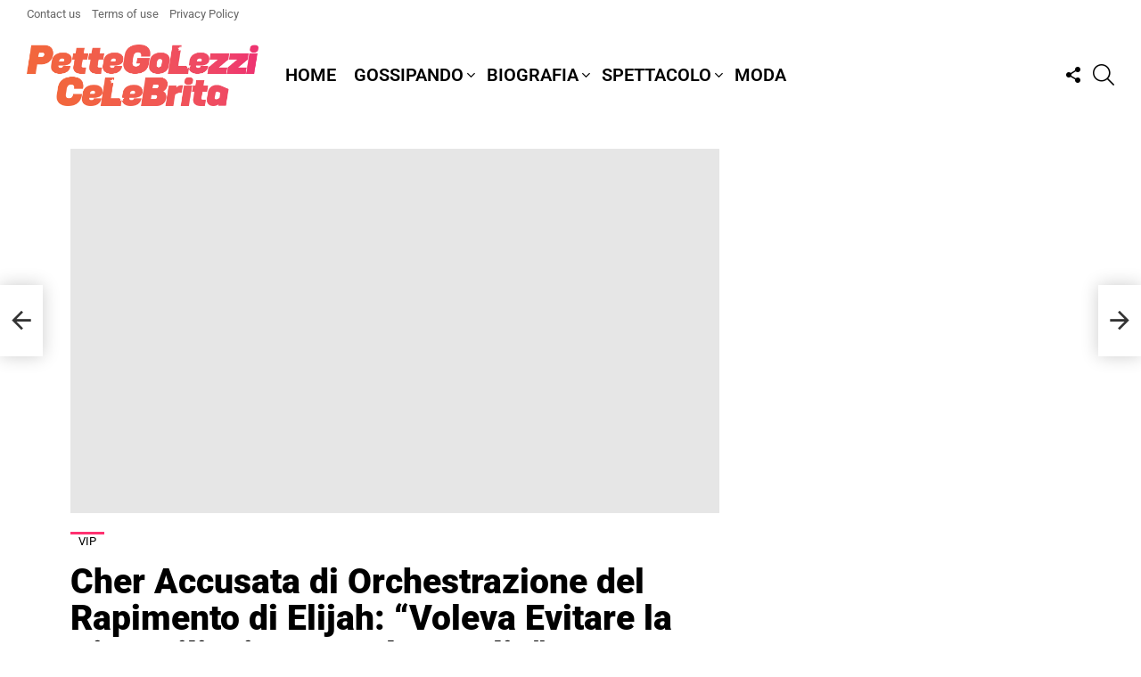

--- FILE ---
content_type: text/html; charset=UTF-8
request_url: https://pettegolezzicelebrita.com/gossipando/news/vip/cher-accusata-di-orchestrazione-del-rapimento-di-elijah-voleva-evitare-la-riconciliazione-con-la-moglie
body_size: 29925
content:
<!DOCTYPE html>
<!--[if IE 8]><html class="no-js g1-off-outside lt-ie10 lt-ie9" id="ie8" dir="ltr" lang="en-US" prefix="og: https://ogp.me/ns# og: http://ogp.me/ns#"><![endif]-->
<!--[if IE 9]><html class="no-js g1-off-outside lt-ie10" id="ie9" dir="ltr" lang="en-US" prefix="og: https://ogp.me/ns# og: http://ogp.me/ns#"><![endif]-->
<!--[if !IE]><!--><html class="no-js g1-off-outside" dir="ltr" lang="en-US" prefix="og: https://ogp.me/ns# og: http://ogp.me/ns#"><!--<![endif]--><head><script data-no-optimize="1">var litespeed_docref=sessionStorage.getItem("litespeed_docref");litespeed_docref&&(Object.defineProperty(document,"referrer",{get:function(){return litespeed_docref}}),sessionStorage.removeItem("litespeed_docref"));</script> <meta charset="UTF-8"/><link rel="profile" href="https://gmpg.org/xfn/11" /><link rel="pingback" href="https://pettegolezzicelebrita.com/xmlrpc.php"/><title>Cher Accusata di Orchestrazione del Rapimento di Elijah: “Voleva Evitare la Riconciliazione con la Moglie”</title><meta name="description" content="La celebrità Cher è stata accusata di aver orchestrato il rapimento di suo figlio Elijah Blue Allman con l&#039;obiettivo di evitare una riconciliazione con la moglie di lui, Marieangela King, verso la fine del 2022. Queste accuse emergono da documenti giudiziari presentati da Marie, la quale ha raccontato l&#039;evento traumatico accaduto durante il loro anniversario di matrimonio a New York." /><meta name="robots" content="max-image-preview:large" /><meta name="author" content="Ausilio Baresi"/><link rel="canonical" href="https://pettegolezzicelebrita.com/gossipando/news/vip/cher-accusata-di-orchestrazione-del-rapimento-di-elijah-voleva-evitare-la-riconciliazione-con-la-moglie" /><meta name="generator" content="All in One SEO Pro (AIOSEO) 4.7.6" /><meta property="og:locale" content="en_US" /><meta property="og:site_name" content="Pettegolezzi Sulle Celebrità | Gossipando, Notizie, Foto, Biographia, Spettacolo, Moda" /><meta property="og:type" content="article" /><meta property="og:title" content="Cher Accusata di Orchestrazione del Rapimento di Elijah: “Voleva Evitare la Riconciliazione con la Moglie”" /><meta property="og:description" content="La celebrità Cher è stata accusata di aver orchestrato il rapimento di suo figlio Elijah Blue Allman con l&#039;obiettivo di evitare una riconciliazione con la moglie di lui, Marieangela King, verso la fine del 2022. Queste accuse emergono da documenti giudiziari presentati da Marie, la quale ha raccontato l&#039;evento traumatico accaduto durante il loro anniversario di matrimonio a New York." /><meta property="og:url" content="https://pettegolezzicelebrita.com/gossipando/news/vip/cher-accusata-di-orchestrazione-del-rapimento-di-elijah-voleva-evitare-la-riconciliazione-con-la-moglie" /><meta property="og:image" content="https://pettegolezzicelebrita.com/wp-content/uploads/2023/09/unnamed-file-149.jpg" /><meta property="og:image:secure_url" content="https://pettegolezzicelebrita.com/wp-content/uploads/2023/09/unnamed-file-149.jpg" /><meta property="og:image:width" content="1200" /><meta property="og:image:height" content="675" /><meta property="article:published_time" content="2023-09-29T09:42:50+00:00" /><meta property="article:modified_time" content="2023-09-29T09:48:05+00:00" /><meta property="article:publisher" content="https://www.facebook.com/pettegolezzicelebrita/" /><meta name="twitter:card" content="summary_large_image" /><meta name="twitter:site" content="@pettecelebrita" /><meta name="twitter:title" content="Cher Accusata di Orchestrazione del Rapimento di Elijah: “Voleva Evitare la Riconciliazione con la Moglie”" /><meta name="twitter:description" content="La celebrità Cher è stata accusata di aver orchestrato il rapimento di suo figlio Elijah Blue Allman con l&#039;obiettivo di evitare una riconciliazione con la moglie di lui, Marieangela King, verso la fine del 2022. Queste accuse emergono da documenti giudiziari presentati da Marie, la quale ha raccontato l&#039;evento traumatico accaduto durante il loro anniversario di matrimonio a New York." /><meta name="twitter:creator" content="@pettecelebrita" /><meta name="twitter:image" content="https://pettegolezzicelebrita.com/wp-content/uploads/2023/09/unnamed-file-149.jpg" /> <script type="application/ld+json" class="aioseo-schema">{"@context":"https:\/\/schema.org","@graph":[{"@type":"BreadcrumbList","@id":"https:\/\/pettegolezzicelebrita.com\/gossipando\/news\/vip\/cher-accusata-di-orchestrazione-del-rapimento-di-elijah-voleva-evitare-la-riconciliazione-con-la-moglie#breadcrumblist","itemListElement":[{"@type":"ListItem","@id":"https:\/\/pettegolezzicelebrita.com\/#listItem","position":1,"name":"Home","item":"https:\/\/pettegolezzicelebrita.com\/","nextItem":{"@type":"ListItem","@id":"https:\/\/pettegolezzicelebrita.com\/gossipando\/news\/vip\/cher-accusata-di-orchestrazione-del-rapimento-di-elijah-voleva-evitare-la-riconciliazione-con-la-moglie#listItem","name":"Cher Accusata di Orchestrazione del Rapimento di Elijah: \"Voleva Evitare la Riconciliazione con la Moglie\""}},{"@type":"ListItem","@id":"https:\/\/pettegolezzicelebrita.com\/gossipando\/news\/vip\/cher-accusata-di-orchestrazione-del-rapimento-di-elijah-voleva-evitare-la-riconciliazione-con-la-moglie#listItem","position":2,"name":"Cher Accusata di Orchestrazione del Rapimento di Elijah: \"Voleva Evitare la Riconciliazione con la Moglie\"","previousItem":{"@type":"ListItem","@id":"https:\/\/pettegolezzicelebrita.com\/#listItem","name":"Home"}}]},{"@type":"Organization","@id":"https:\/\/pettegolezzicelebrita.com\/#organization","name":"Pettegolezzi Sulle Celebrit\u00e0","description":"Gossipando, Notizie, Foto, Biographia, Spettacolo, Moda","url":"https:\/\/pettegolezzicelebrita.com\/","logo":{"@type":"ImageObject","url":"https:\/\/pettegolezzicelebrita.com\/wp-content\/uploads\/2022\/12\/PGC_TRANSPARENT.png","@id":"https:\/\/pettegolezzicelebrita.com\/gossipando\/news\/vip\/cher-accusata-di-orchestrazione-del-rapimento-di-elijah-voleva-evitare-la-riconciliazione-con-la-moglie\/#organizationLogo","width":1892,"height":502},"image":{"@id":"https:\/\/pettegolezzicelebrita.com\/gossipando\/news\/vip\/cher-accusata-di-orchestrazione-del-rapimento-di-elijah-voleva-evitare-la-riconciliazione-con-la-moglie\/#organizationLogo"},"sameAs":["https:\/\/www.facebook.com\/pettegolezzicelebrita\/","https:\/\/twitter.com\/pettecelebrita","https:\/\/www.instagram.com\/pettegolezzicelebrita\/","https:\/\/www.pinterest.it\/pettegolezzicelebrita\/"]},{"@type":"Person","@id":"https:\/\/pettegolezzicelebrita.com\/gossipando\/news\/vip\/cher-accusata-di-orchestrazione-del-rapimento-di-elijah-voleva-evitare-la-riconciliazione-con-la-moglie#person","name":"Cher Accusata di Orchestrazione del Rapimento di Elijah: &#8220;Voleva Evitare la Riconciliazione con la Moglie&#8221;","image":{"@type":"ImageObject","url":"https:\/\/pettegolezzicelebrita.com\/wp-content\/uploads\/2023\/09\/unnamed-file-149.jpg","width":1200,"height":675},"address":{"@type":"PostalAddress"}},{"@type":"Person","@id":"https:\/\/pettegolezzicelebrita.com\/author\/ausiliobaresi#author","url":"https:\/\/pettegolezzicelebrita.com\/author\/ausiliobaresi","name":"Ausilio Baresi","image":{"@type":"ImageObject","@id":"https:\/\/pettegolezzicelebrita.com\/gossipando\/news\/vip\/cher-accusata-di-orchestrazione-del-rapimento-di-elijah-voleva-evitare-la-riconciliazione-con-la-moglie#authorImage","url":"https:\/\/pettegolezzicelebrita.com\/wp-content\/litespeed\/avatar\/57ff961e9be322cdc21b05e9827cea83.jpg?ver=1769009251","width":96,"height":96,"caption":"Ausilio Baresi"}},{"@type":"WebPage","@id":"https:\/\/pettegolezzicelebrita.com\/gossipando\/news\/vip\/cher-accusata-di-orchestrazione-del-rapimento-di-elijah-voleva-evitare-la-riconciliazione-con-la-moglie#webpage","url":"https:\/\/pettegolezzicelebrita.com\/gossipando\/news\/vip\/cher-accusata-di-orchestrazione-del-rapimento-di-elijah-voleva-evitare-la-riconciliazione-con-la-moglie","name":"Cher Accusata di Orchestrazione del Rapimento di Elijah: \u201cVoleva Evitare la Riconciliazione con la Moglie\u201d","description":"La celebrit\u00e0 Cher \u00e8 stata accusata di aver orchestrato il rapimento di suo figlio Elijah Blue Allman con l'obiettivo di evitare una riconciliazione con la moglie di lui, Marieangela King, verso la fine del 2022. Queste accuse emergono da documenti giudiziari presentati da Marie, la quale ha raccontato l'evento traumatico accaduto durante il loro anniversario di matrimonio a New York.","inLanguage":"en-US","isPartOf":{"@id":"https:\/\/pettegolezzicelebrita.com\/#website"},"breadcrumb":{"@id":"https:\/\/pettegolezzicelebrita.com\/gossipando\/news\/vip\/cher-accusata-di-orchestrazione-del-rapimento-di-elijah-voleva-evitare-la-riconciliazione-con-la-moglie#breadcrumblist"},"author":{"@id":"https:\/\/pettegolezzicelebrita.com\/author\/ausiliobaresi#author"},"creator":{"@id":"https:\/\/pettegolezzicelebrita.com\/author\/ausiliobaresi#author"},"image":{"@type":"ImageObject","url":"https:\/\/pettegolezzicelebrita.com\/wp-content\/uploads\/2023\/09\/unnamed-file-149.jpg","@id":"https:\/\/pettegolezzicelebrita.com\/gossipando\/news\/vip\/cher-accusata-di-orchestrazione-del-rapimento-di-elijah-voleva-evitare-la-riconciliazione-con-la-moglie\/#mainImage","width":1200,"height":675},"primaryImageOfPage":{"@id":"https:\/\/pettegolezzicelebrita.com\/gossipando\/news\/vip\/cher-accusata-di-orchestrazione-del-rapimento-di-elijah-voleva-evitare-la-riconciliazione-con-la-moglie#mainImage"},"datePublished":"2023-09-29T11:42:50+02:00","dateModified":"2023-09-29T11:48:05+02:00"},{"@type":"WebSite","@id":"https:\/\/pettegolezzicelebrita.com\/#website","url":"https:\/\/pettegolezzicelebrita.com\/","name":"pettegolezzi sulle celebrit\u00e0","description":"Gossipando, Notizie, Foto, Biographia, Spettacolo, Moda","inLanguage":"en-US","publisher":{"@id":"https:\/\/pettegolezzicelebrita.com\/#organization"}}]}</script> <meta name="viewport" content="initial-scale=1.0, minimum-scale=1.0, height=device-height, width=device-width" /><meta property="og:locale" content="en_US" /><meta property="og:type" content="article" /><meta property="og:title" content="Cher Accusata di Orchestrazione del Rapimento di Elijah: &#039;Voleva Evitare la Riconciliazione con la Moglie&#039;" /><meta property="og:description" content="La celebrità Cher è stata accusata di aver orchestrato il rapimento di suo figlio Elijah Blue Allman con l&#039;obiettivo di evitare una riconciliazione con la moglie di lui, Marieangela King, verso la fine del 2022. Queste accuse emergono da documenti giudiziari presentati da Marie, la quale ha raccontato l&#039;evento traumatico" /><meta property="og:url" content="https://pettegolezzicelebrita.com/gossipando/news/vip/cher-accusata-di-orchestrazione-del-rapimento-di-elijah-voleva-evitare-la-riconciliazione-con-la-moglie" /><meta property="og:site_name" content="Pettegolezzi Sulle Celebrità" /><meta property="article:tag" content="accusa a Cher" /><meta property="article:tag" content="Cher e figlio" /><meta property="article:tag" content="documenti giudiziari" /><meta property="article:tag" content="Elijah Blue Allman" /><meta property="article:tag" content="Marieangela King" /><meta property="article:tag" content="matrimonio Allman King" /><meta property="article:tag" content="rapimento Elijah Allman" /><meta property="article:tag" content="scherma" /><meta property="article:tag" content="separazione Allman King" /><meta property="article:tag" content="The Allman Brothers Band" /><meta property="article:section" content="VIP" /><meta property="article:published_time" content="2023-09-29T11:42:50+02:00" /><meta property="article:modified_time" content="2023-09-29T11:48:05+02:00" /><meta property="og:updated_time" content="2023-09-29T11:48:05+02:00" /><meta property="og:image" content="https://pettegolezzicelebrita.com/wp-content/uploads/2023/09/unnamed-file-149.jpg" /><meta property="og:image:secure_url" content="https://pettegolezzicelebrita.com/wp-content/uploads/2023/09/unnamed-file-149.jpg" /><meta property="og:image:width" content="1200" /><meta property="og:image:height" content="675" /><link rel='dns-prefetch' href='//fonts.googleapis.com' /><link rel='preconnect' href='https://fonts.gstatic.com' /><link rel="alternate" type="application/rss+xml" title="Pettegolezzi Sulle Celebrità &raquo; Feed" href="https://pettegolezzicelebrita.com/feed" /> <script id="wpp-js" type="litespeed/javascript" data-src="https://pettegolezzicelebrita.com/wp-content/plugins/wordpress-popular-posts/assets/js/wpp.min.js?ver=7.3.6" data-sampling="0" data-sampling-rate="100" data-api-url="https://pettegolezzicelebrita.com/wp-json/wordpress-popular-posts" data-post-id="7026" data-token="3a4ab34868" data-lang="0" data-debug="0"></script> <link rel="alternate" title="oEmbed (JSON)" type="application/json+oembed" href="https://pettegolezzicelebrita.com/wp-json/oembed/1.0/embed?url=https%3A%2F%2Fpettegolezzicelebrita.com%2Fgossipando%2Fnews%2Fvip%2Fcher-accusata-di-orchestrazione-del-rapimento-di-elijah-voleva-evitare-la-riconciliazione-con-la-moglie" /><link rel="alternate" title="oEmbed (XML)" type="text/xml+oembed" href="https://pettegolezzicelebrita.com/wp-json/oembed/1.0/embed?url=https%3A%2F%2Fpettegolezzicelebrita.com%2Fgossipando%2Fnews%2Fvip%2Fcher-accusata-di-orchestrazione-del-rapimento-di-elijah-voleva-evitare-la-riconciliazione-con-la-moglie&#038;format=xml" /><style id='wp-img-auto-sizes-contain-inline-css' type='text/css'>img:is([sizes=auto i],[sizes^="auto," i]){contain-intrinsic-size:3000px 1500px}
/*# sourceURL=wp-img-auto-sizes-contain-inline-css */</style><link data-optimized="2" rel="stylesheet" href="https://pettegolezzicelebrita.com/wp-content/litespeed/css/f0bf3a44cc807965447d1db3d1904138.css?ver=729d7" /><style id='classic-theme-styles-inline-css' type='text/css'>/*! This file is auto-generated */
.wp-block-button__link{color:#fff;background-color:#32373c;border-radius:9999px;box-shadow:none;text-decoration:none;padding:calc(.667em + 2px) calc(1.333em + 2px);font-size:1.125em}.wp-block-file__button{background:#32373c;color:#fff;text-decoration:none}
/*# sourceURL=/wp-includes/css/classic-themes.min.css */</style><style id='global-styles-inline-css' type='text/css'>:root{--wp--preset--aspect-ratio--square: 1;--wp--preset--aspect-ratio--4-3: 4/3;--wp--preset--aspect-ratio--3-4: 3/4;--wp--preset--aspect-ratio--3-2: 3/2;--wp--preset--aspect-ratio--2-3: 2/3;--wp--preset--aspect-ratio--16-9: 16/9;--wp--preset--aspect-ratio--9-16: 9/16;--wp--preset--color--black: #000000;--wp--preset--color--cyan-bluish-gray: #abb8c3;--wp--preset--color--white: #ffffff;--wp--preset--color--pale-pink: #f78da7;--wp--preset--color--vivid-red: #cf2e2e;--wp--preset--color--luminous-vivid-orange: #ff6900;--wp--preset--color--luminous-vivid-amber: #fcb900;--wp--preset--color--light-green-cyan: #7bdcb5;--wp--preset--color--vivid-green-cyan: #00d084;--wp--preset--color--pale-cyan-blue: #8ed1fc;--wp--preset--color--vivid-cyan-blue: #0693e3;--wp--preset--color--vivid-purple: #9b51e0;--wp--preset--gradient--vivid-cyan-blue-to-vivid-purple: linear-gradient(135deg,rgb(6,147,227) 0%,rgb(155,81,224) 100%);--wp--preset--gradient--light-green-cyan-to-vivid-green-cyan: linear-gradient(135deg,rgb(122,220,180) 0%,rgb(0,208,130) 100%);--wp--preset--gradient--luminous-vivid-amber-to-luminous-vivid-orange: linear-gradient(135deg,rgb(252,185,0) 0%,rgb(255,105,0) 100%);--wp--preset--gradient--luminous-vivid-orange-to-vivid-red: linear-gradient(135deg,rgb(255,105,0) 0%,rgb(207,46,46) 100%);--wp--preset--gradient--very-light-gray-to-cyan-bluish-gray: linear-gradient(135deg,rgb(238,238,238) 0%,rgb(169,184,195) 100%);--wp--preset--gradient--cool-to-warm-spectrum: linear-gradient(135deg,rgb(74,234,220) 0%,rgb(151,120,209) 20%,rgb(207,42,186) 40%,rgb(238,44,130) 60%,rgb(251,105,98) 80%,rgb(254,248,76) 100%);--wp--preset--gradient--blush-light-purple: linear-gradient(135deg,rgb(255,206,236) 0%,rgb(152,150,240) 100%);--wp--preset--gradient--blush-bordeaux: linear-gradient(135deg,rgb(254,205,165) 0%,rgb(254,45,45) 50%,rgb(107,0,62) 100%);--wp--preset--gradient--luminous-dusk: linear-gradient(135deg,rgb(255,203,112) 0%,rgb(199,81,192) 50%,rgb(65,88,208) 100%);--wp--preset--gradient--pale-ocean: linear-gradient(135deg,rgb(255,245,203) 0%,rgb(182,227,212) 50%,rgb(51,167,181) 100%);--wp--preset--gradient--electric-grass: linear-gradient(135deg,rgb(202,248,128) 0%,rgb(113,206,126) 100%);--wp--preset--gradient--midnight: linear-gradient(135deg,rgb(2,3,129) 0%,rgb(40,116,252) 100%);--wp--preset--font-size--small: 13px;--wp--preset--font-size--medium: 20px;--wp--preset--font-size--large: 36px;--wp--preset--font-size--x-large: 42px;--wp--preset--spacing--20: 0.44rem;--wp--preset--spacing--30: 0.67rem;--wp--preset--spacing--40: 1rem;--wp--preset--spacing--50: 1.5rem;--wp--preset--spacing--60: 2.25rem;--wp--preset--spacing--70: 3.38rem;--wp--preset--spacing--80: 5.06rem;--wp--preset--shadow--natural: 6px 6px 9px rgba(0, 0, 0, 0.2);--wp--preset--shadow--deep: 12px 12px 50px rgba(0, 0, 0, 0.4);--wp--preset--shadow--sharp: 6px 6px 0px rgba(0, 0, 0, 0.2);--wp--preset--shadow--outlined: 6px 6px 0px -3px rgb(255, 255, 255), 6px 6px rgb(0, 0, 0);--wp--preset--shadow--crisp: 6px 6px 0px rgb(0, 0, 0);}:where(.is-layout-flex){gap: 0.5em;}:where(.is-layout-grid){gap: 0.5em;}body .is-layout-flex{display: flex;}.is-layout-flex{flex-wrap: wrap;align-items: center;}.is-layout-flex > :is(*, div){margin: 0;}body .is-layout-grid{display: grid;}.is-layout-grid > :is(*, div){margin: 0;}:where(.wp-block-columns.is-layout-flex){gap: 2em;}:where(.wp-block-columns.is-layout-grid){gap: 2em;}:where(.wp-block-post-template.is-layout-flex){gap: 1.25em;}:where(.wp-block-post-template.is-layout-grid){gap: 1.25em;}.has-black-color{color: var(--wp--preset--color--black) !important;}.has-cyan-bluish-gray-color{color: var(--wp--preset--color--cyan-bluish-gray) !important;}.has-white-color{color: var(--wp--preset--color--white) !important;}.has-pale-pink-color{color: var(--wp--preset--color--pale-pink) !important;}.has-vivid-red-color{color: var(--wp--preset--color--vivid-red) !important;}.has-luminous-vivid-orange-color{color: var(--wp--preset--color--luminous-vivid-orange) !important;}.has-luminous-vivid-amber-color{color: var(--wp--preset--color--luminous-vivid-amber) !important;}.has-light-green-cyan-color{color: var(--wp--preset--color--light-green-cyan) !important;}.has-vivid-green-cyan-color{color: var(--wp--preset--color--vivid-green-cyan) !important;}.has-pale-cyan-blue-color{color: var(--wp--preset--color--pale-cyan-blue) !important;}.has-vivid-cyan-blue-color{color: var(--wp--preset--color--vivid-cyan-blue) !important;}.has-vivid-purple-color{color: var(--wp--preset--color--vivid-purple) !important;}.has-black-background-color{background-color: var(--wp--preset--color--black) !important;}.has-cyan-bluish-gray-background-color{background-color: var(--wp--preset--color--cyan-bluish-gray) !important;}.has-white-background-color{background-color: var(--wp--preset--color--white) !important;}.has-pale-pink-background-color{background-color: var(--wp--preset--color--pale-pink) !important;}.has-vivid-red-background-color{background-color: var(--wp--preset--color--vivid-red) !important;}.has-luminous-vivid-orange-background-color{background-color: var(--wp--preset--color--luminous-vivid-orange) !important;}.has-luminous-vivid-amber-background-color{background-color: var(--wp--preset--color--luminous-vivid-amber) !important;}.has-light-green-cyan-background-color{background-color: var(--wp--preset--color--light-green-cyan) !important;}.has-vivid-green-cyan-background-color{background-color: var(--wp--preset--color--vivid-green-cyan) !important;}.has-pale-cyan-blue-background-color{background-color: var(--wp--preset--color--pale-cyan-blue) !important;}.has-vivid-cyan-blue-background-color{background-color: var(--wp--preset--color--vivid-cyan-blue) !important;}.has-vivid-purple-background-color{background-color: var(--wp--preset--color--vivid-purple) !important;}.has-black-border-color{border-color: var(--wp--preset--color--black) !important;}.has-cyan-bluish-gray-border-color{border-color: var(--wp--preset--color--cyan-bluish-gray) !important;}.has-white-border-color{border-color: var(--wp--preset--color--white) !important;}.has-pale-pink-border-color{border-color: var(--wp--preset--color--pale-pink) !important;}.has-vivid-red-border-color{border-color: var(--wp--preset--color--vivid-red) !important;}.has-luminous-vivid-orange-border-color{border-color: var(--wp--preset--color--luminous-vivid-orange) !important;}.has-luminous-vivid-amber-border-color{border-color: var(--wp--preset--color--luminous-vivid-amber) !important;}.has-light-green-cyan-border-color{border-color: var(--wp--preset--color--light-green-cyan) !important;}.has-vivid-green-cyan-border-color{border-color: var(--wp--preset--color--vivid-green-cyan) !important;}.has-pale-cyan-blue-border-color{border-color: var(--wp--preset--color--pale-cyan-blue) !important;}.has-vivid-cyan-blue-border-color{border-color: var(--wp--preset--color--vivid-cyan-blue) !important;}.has-vivid-purple-border-color{border-color: var(--wp--preset--color--vivid-purple) !important;}.has-vivid-cyan-blue-to-vivid-purple-gradient-background{background: var(--wp--preset--gradient--vivid-cyan-blue-to-vivid-purple) !important;}.has-light-green-cyan-to-vivid-green-cyan-gradient-background{background: var(--wp--preset--gradient--light-green-cyan-to-vivid-green-cyan) !important;}.has-luminous-vivid-amber-to-luminous-vivid-orange-gradient-background{background: var(--wp--preset--gradient--luminous-vivid-amber-to-luminous-vivid-orange) !important;}.has-luminous-vivid-orange-to-vivid-red-gradient-background{background: var(--wp--preset--gradient--luminous-vivid-orange-to-vivid-red) !important;}.has-very-light-gray-to-cyan-bluish-gray-gradient-background{background: var(--wp--preset--gradient--very-light-gray-to-cyan-bluish-gray) !important;}.has-cool-to-warm-spectrum-gradient-background{background: var(--wp--preset--gradient--cool-to-warm-spectrum) !important;}.has-blush-light-purple-gradient-background{background: var(--wp--preset--gradient--blush-light-purple) !important;}.has-blush-bordeaux-gradient-background{background: var(--wp--preset--gradient--blush-bordeaux) !important;}.has-luminous-dusk-gradient-background{background: var(--wp--preset--gradient--luminous-dusk) !important;}.has-pale-ocean-gradient-background{background: var(--wp--preset--gradient--pale-ocean) !important;}.has-electric-grass-gradient-background{background: var(--wp--preset--gradient--electric-grass) !important;}.has-midnight-gradient-background{background: var(--wp--preset--gradient--midnight) !important;}.has-small-font-size{font-size: var(--wp--preset--font-size--small) !important;}.has-medium-font-size{font-size: var(--wp--preset--font-size--medium) !important;}.has-large-font-size{font-size: var(--wp--preset--font-size--large) !important;}.has-x-large-font-size{font-size: var(--wp--preset--font-size--x-large) !important;}
:where(.wp-block-post-template.is-layout-flex){gap: 1.25em;}:where(.wp-block-post-template.is-layout-grid){gap: 1.25em;}
:where(.wp-block-term-template.is-layout-flex){gap: 1.25em;}:where(.wp-block-term-template.is-layout-grid){gap: 1.25em;}
:where(.wp-block-columns.is-layout-flex){gap: 2em;}:where(.wp-block-columns.is-layout-grid){gap: 2em;}
:root :where(.wp-block-pullquote){font-size: 1.5em;line-height: 1.6;}
/*# sourceURL=global-styles-inline-css */</style><style id='easy-social-share-buttons-inline-css' type='text/css'>.essb_topbar .essb_topbar_inner{max-width:1152px;margin:0 auto;padding-left:0;padding-right:0;}.essb_topbar{margin-top:-200px;}
/*# sourceURL=easy-social-share-buttons-inline-css */</style> <script id="cookie-law-info-js-extra" type="litespeed/javascript">var _ckyConfig={"_ipData":[],"_assetsURL":"https://pettegolezzicelebrita.com/wp-content/plugins/cookie-law-info/lite/frontend/images/","_publicURL":"https://pettegolezzicelebrita.com","_expiry":"365","_categories":[{"name":"Necessary","slug":"necessary","isNecessary":!0,"ccpaDoNotSell":!0,"cookies":[],"active":!0,"defaultConsent":{"gdpr":!0,"ccpa":!0}},{"name":"Functional","slug":"functional","isNecessary":!1,"ccpaDoNotSell":!0,"cookies":[],"active":!0,"defaultConsent":{"gdpr":!1,"ccpa":!1}},{"name":"Analytics","slug":"analytics","isNecessary":!1,"ccpaDoNotSell":!0,"cookies":[],"active":!0,"defaultConsent":{"gdpr":!1,"ccpa":!1}},{"name":"Performance","slug":"performance","isNecessary":!1,"ccpaDoNotSell":!0,"cookies":[],"active":!0,"defaultConsent":{"gdpr":!1,"ccpa":!1}},{"name":"Advertisement","slug":"advertisement","isNecessary":!1,"ccpaDoNotSell":!0,"cookies":[],"active":!0,"defaultConsent":{"gdpr":!1,"ccpa":!1}}],"_activeLaw":"gdpr","_rootDomain":"","_block":"1","_showBanner":"1","_bannerConfig":{"settings":{"type":"box","preferenceCenterType":"popup","position":"bottom-left","applicableLaw":"gdpr"},"behaviours":{"reloadBannerOnAccept":!1,"loadAnalyticsByDefault":!1,"animations":{"onLoad":"animate","onHide":"sticky"}},"config":{"revisitConsent":{"status":!1,"tag":"revisit-consent","position":"bottom-left","meta":{"url":"#"},"styles":{"background-color":"#0056a7"},"elements":{"title":{"type":"text","tag":"revisit-consent-title","status":!0,"styles":{"color":"#0056a7"}}}},"preferenceCenter":{"toggle":{"status":!0,"tag":"detail-category-toggle","type":"toggle","states":{"active":{"styles":{"background-color":"#1863DC"}},"inactive":{"styles":{"background-color":"#D0D5D2"}}}}},"categoryPreview":{"status":!1,"toggle":{"status":!0,"tag":"detail-category-preview-toggle","type":"toggle","states":{"active":{"styles":{"background-color":"#1863DC"}},"inactive":{"styles":{"background-color":"#D0D5D2"}}}}},"videoPlaceholder":{"status":!0,"styles":{"background-color":"#000000","border-color":"#000000","color":"#ffffff"}},"readMore":{"status":!0,"tag":"readmore-button","type":"link","meta":{"noFollow":!0,"newTab":!0},"styles":{"color":"#1863dc","background-color":"transparent","border-color":"transparent"}},"showMore":{"status":!0,"tag":"show-desc-button","type":"button","styles":{"color":"#1863DC"}},"showLess":{"status":!0,"tag":"hide-desc-button","type":"button","styles":{"color":"#1863DC"}},"alwaysActive":{"status":!0,"tag":"always-active","styles":{"color":"#008000"}},"manualLinks":{"status":!0,"tag":"manual-links","type":"link","styles":{"color":"#1863DC"}},"auditTable":{"status":!0},"optOption":{"status":!0,"toggle":{"status":!0,"tag":"optout-option-toggle","type":"toggle","states":{"active":{"styles":{"background-color":"#1863dc"}},"inactive":{"styles":{"background-color":"#FFFFFF"}}}}}}},"_version":"3.3.9.1","_logConsent":"1","_tags":[{"tag":"accept-button","styles":{"color":"#FFFFFF","background-color":"#1863dc","border-color":"#1863dc"}},{"tag":"reject-button","styles":{"color":"#1863dc","background-color":"transparent","border-color":"#1863dc"}},{"tag":"settings-button","styles":{"color":"#1863dc","background-color":"transparent","border-color":"#1863dc"}},{"tag":"readmore-button","styles":{"color":"#1863dc","background-color":"transparent","border-color":"transparent"}},{"tag":"donotsell-button","styles":{"color":"#1863dc","background-color":"transparent","border-color":"transparent"}},{"tag":"show-desc-button","styles":{"color":"#1863DC"}},{"tag":"hide-desc-button","styles":{"color":"#1863DC"}},{"tag":"cky-always-active","styles":[]},{"tag":"cky-link","styles":[]},{"tag":"accept-button","styles":{"color":"#FFFFFF","background-color":"#1863dc","border-color":"#1863dc"}},{"tag":"revisit-consent","styles":{"background-color":"#0056a7"}}],"_shortCodes":[{"key":"cky_readmore","content":"\u003Ca href=\"https://pettegolezzicelebrita.com/privacy-policy\" class=\"cky-policy\" aria-label=\"Read More\" target=\"_blank\" rel=\"noopener\" data-cky-tag=\"readmore-button\"\u003ERead More\u003C/a\u003E","tag":"readmore-button","status":!0,"attributes":{"rel":"nofollow","target":"_blank"}},{"key":"cky_show_desc","content":"\u003Cbutton class=\"cky-show-desc-btn\" data-cky-tag=\"show-desc-button\" aria-label=\"Show more\"\u003EShow more\u003C/button\u003E","tag":"show-desc-button","status":!0,"attributes":[]},{"key":"cky_hide_desc","content":"\u003Cbutton class=\"cky-show-desc-btn\" data-cky-tag=\"hide-desc-button\" aria-label=\"Show less\"\u003EShow less\u003C/button\u003E","tag":"hide-desc-button","status":!0,"attributes":[]},{"key":"cky_optout_show_desc","content":"[cky_optout_show_desc]","tag":"optout-show-desc-button","status":!0,"attributes":[]},{"key":"cky_optout_hide_desc","content":"[cky_optout_hide_desc]","tag":"optout-hide-desc-button","status":!0,"attributes":[]},{"key":"cky_category_toggle_label","content":"[cky_{{status}}_category_label] [cky_preference_{{category_slug}}_title]","tag":"","status":!0,"attributes":[]},{"key":"cky_enable_category_label","content":"Enable","tag":"","status":!0,"attributes":[]},{"key":"cky_disable_category_label","content":"Disable","tag":"","status":!0,"attributes":[]},{"key":"cky_video_placeholder","content":"\u003Cdiv class=\"video-placeholder-normal\" data-cky-tag=\"video-placeholder\" id=\"[UNIQUEID]\"\u003E\u003Cp class=\"video-placeholder-text-normal\" data-cky-tag=\"placeholder-title\"\u003EPlease accept cookies to access this content\u003C/p\u003E\u003C/div\u003E","tag":"","status":!0,"attributes":[]},{"key":"cky_enable_optout_label","content":"Enable","tag":"","status":!0,"attributes":[]},{"key":"cky_disable_optout_label","content":"Disable","tag":"","status":!0,"attributes":[]},{"key":"cky_optout_toggle_label","content":"[cky_{{status}}_optout_label] [cky_optout_option_title]","tag":"","status":!0,"attributes":[]},{"key":"cky_optout_option_title","content":"Do Not Sell My Personal Information","tag":"","status":!0,"attributes":[]},{"key":"cky_optout_close_label","content":"Close","tag":"","status":!0,"attributes":[]},{"key":"cky_preference_close_label","content":"Close","tag":"","status":!0,"attributes":[]}],"_rtl":"","_language":"en","_providersToBlock":[]};var _ckyStyles={"css":".cky-overlay{background: #000000; opacity: 0.4; position: fixed; top: 0; left: 0; width: 100%; height: 100%; z-index: 99999999;}.cky-hide{display: none;}.cky-btn-revisit-wrapper{display: flex; align-items: center; justify-content: center; background: #0056a7; width: 45px; height: 45px; border-radius: 50%; position: fixed; z-index: 999999; cursor: pointer;}.cky-revisit-bottom-left{bottom: 15px; left: 15px;}.cky-revisit-bottom-right{bottom: 15px; right: 15px;}.cky-btn-revisit-wrapper .cky-btn-revisit{display: flex; align-items: center; justify-content: center; background: none; border: none; cursor: pointer; position: relative; margin: 0; padding: 0;}.cky-btn-revisit-wrapper .cky-btn-revisit img{max-width: fit-content; margin: 0; height: 30px; width: 30px;}.cky-revisit-bottom-left:hover::before{content: attr(data-tooltip); position: absolute; background: #4e4b66; color: #ffffff; left: calc(100% + 7px); font-size: 12px; line-height: 16px; width: max-content; padding: 4px 8px; border-radius: 4px;}.cky-revisit-bottom-left:hover::after{position: absolute; content: \"\"; border: 5px solid transparent; left: calc(100% + 2px); border-left-width: 0; border-right-color: #4e4b66;}.cky-revisit-bottom-right:hover::before{content: attr(data-tooltip); position: absolute; background: #4e4b66; color: #ffffff; right: calc(100% + 7px); font-size: 12px; line-height: 16px; width: max-content; padding: 4px 8px; border-radius: 4px;}.cky-revisit-bottom-right:hover::after{position: absolute; content: \"\"; border: 5px solid transparent; right: calc(100% + 2px); border-right-width: 0; border-left-color: #4e4b66;}.cky-revisit-hide{display: none;}.cky-consent-container{position: fixed; width: 440px; box-sizing: border-box; z-index: 9999999; border-radius: 6px;}.cky-consent-container .cky-consent-bar{background: #ffffff; border: 1px solid; padding: 20px 26px; box-shadow: 0 -1px 10px 0 #acabab4d; border-radius: 6px;}.cky-box-bottom-left{bottom: 40px; left: 40px;}.cky-box-bottom-right{bottom: 40px; right: 40px;}.cky-box-top-left{top: 40px; left: 40px;}.cky-box-top-right{top: 40px; right: 40px;}.cky-custom-brand-logo-wrapper .cky-custom-brand-logo{width: 100px; height: auto; margin: 0 0 12px 0;}.cky-notice .cky-title{color: #212121; font-weight: 700; font-size: 18px; line-height: 24px; margin: 0 0 12px 0;}.cky-notice-des *,.cky-preference-content-wrapper *,.cky-accordion-header-des *,.cky-gpc-wrapper .cky-gpc-desc *{font-size: 14px;}.cky-notice-des{color: #212121; font-size: 14px; line-height: 24px; font-weight: 400;}.cky-notice-des img{height: 25px; width: 25px;}.cky-consent-bar .cky-notice-des p,.cky-gpc-wrapper .cky-gpc-desc p,.cky-preference-body-wrapper .cky-preference-content-wrapper p,.cky-accordion-header-wrapper .cky-accordion-header-des p,.cky-cookie-des-table li div:last-child p{color: inherit; margin-top: 0; overflow-wrap: break-word;}.cky-notice-des P:last-child,.cky-preference-content-wrapper p:last-child,.cky-cookie-des-table li div:last-child p:last-child,.cky-gpc-wrapper .cky-gpc-desc p:last-child{margin-bottom: 0;}.cky-notice-des a.cky-policy,.cky-notice-des button.cky-policy{font-size: 14px; color: #1863dc; white-space: nowrap; cursor: pointer; background: transparent; border: 1px solid; text-decoration: underline;}.cky-notice-des button.cky-policy{padding: 0;}.cky-notice-des a.cky-policy:focus-visible,.cky-notice-des button.cky-policy:focus-visible,.cky-preference-content-wrapper .cky-show-desc-btn:focus-visible,.cky-accordion-header .cky-accordion-btn:focus-visible,.cky-preference-header .cky-btn-close:focus-visible,.cky-switch input[type=\"checkbox\"]:focus-visible,.cky-footer-wrapper a:focus-visible,.cky-btn:focus-visible{outline: 2px solid #1863dc; outline-offset: 2px;}.cky-btn:focus:not(:focus-visible),.cky-accordion-header .cky-accordion-btn:focus:not(:focus-visible),.cky-preference-content-wrapper .cky-show-desc-btn:focus:not(:focus-visible),.cky-btn-revisit-wrapper .cky-btn-revisit:focus:not(:focus-visible),.cky-preference-header .cky-btn-close:focus:not(:focus-visible),.cky-consent-bar .cky-banner-btn-close:focus:not(:focus-visible){outline: 0;}button.cky-show-desc-btn:not(:hover):not(:active){color: #1863dc; background: transparent;}button.cky-accordion-btn:not(:hover):not(:active),button.cky-banner-btn-close:not(:hover):not(:active),button.cky-btn-revisit:not(:hover):not(:active),button.cky-btn-close:not(:hover):not(:active){background: transparent;}.cky-consent-bar button:hover,.cky-modal.cky-modal-open button:hover,.cky-consent-bar button:focus,.cky-modal.cky-modal-open button:focus{text-decoration: none;}.cky-notice-btn-wrapper{display: flex; justify-content: flex-start; align-items: center; flex-wrap: wrap; margin-top: 16px;}.cky-notice-btn-wrapper .cky-btn{text-shadow: none; box-shadow: none;}.cky-btn{flex: auto; max-width: 100%; font-size: 14px; font-family: inherit; line-height: 24px; padding: 8px; font-weight: 500; margin: 0 8px 0 0; border-radius: 2px; cursor: pointer; text-align: center; text-transform: none; min-height: 0;}.cky-btn:hover{opacity: 0.8;}.cky-btn-customize{color: #1863dc; background: transparent; border: 2px solid #1863dc;}.cky-btn-reject{color: #1863dc; background: transparent; border: 2px solid #1863dc;}.cky-btn-accept{background: #1863dc; color: #ffffff; border: 2px solid #1863dc;}.cky-btn:last-child{margin-right: 0;}@media (max-width: 576px){.cky-box-bottom-left{bottom: 0; left: 0;}.cky-box-bottom-right{bottom: 0; right: 0;}.cky-box-top-left{top: 0; left: 0;}.cky-box-top-right{top: 0; right: 0;}}@media (max-width: 440px){.cky-box-bottom-left, .cky-box-bottom-right, .cky-box-top-left, .cky-box-top-right{width: 100%; max-width: 100%;}.cky-consent-container .cky-consent-bar{padding: 20px 0;}.cky-custom-brand-logo-wrapper, .cky-notice .cky-title, .cky-notice-des, .cky-notice-btn-wrapper{padding: 0 24px;}.cky-notice-des{max-height: 40vh; overflow-y: scroll;}.cky-notice-btn-wrapper{flex-direction: column; margin-top: 0;}.cky-btn{width: 100%; margin: 10px 0 0 0;}.cky-notice-btn-wrapper .cky-btn-customize{order: 2;}.cky-notice-btn-wrapper .cky-btn-reject{order: 3;}.cky-notice-btn-wrapper .cky-btn-accept{order: 1; margin-top: 16px;}}@media (max-width: 352px){.cky-notice .cky-title{font-size: 16px;}.cky-notice-des *{font-size: 12px;}.cky-notice-des, .cky-btn{font-size: 12px;}}.cky-modal.cky-modal-open{display: flex; visibility: visible; -webkit-transform: translate(-50%, -50%); -moz-transform: translate(-50%, -50%); -ms-transform: translate(-50%, -50%); -o-transform: translate(-50%, -50%); transform: translate(-50%, -50%); top: 50%; left: 50%; transition: all 1s ease;}.cky-modal{box-shadow: 0 32px 68px rgba(0, 0, 0, 0.3); margin: 0 auto; position: fixed; max-width: 100%; background: #ffffff; top: 50%; box-sizing: border-box; border-radius: 6px; z-index: 999999999; color: #212121; -webkit-transform: translate(-50%, 100%); -moz-transform: translate(-50%, 100%); -ms-transform: translate(-50%, 100%); -o-transform: translate(-50%, 100%); transform: translate(-50%, 100%); visibility: hidden; transition: all 0s ease;}.cky-preference-center{max-height: 79vh; overflow: hidden; width: 845px; overflow: hidden; flex: 1 1 0; display: flex; flex-direction: column; border-radius: 6px;}.cky-preference-header{display: flex; align-items: center; justify-content: space-between; padding: 22px 24px; border-bottom: 1px solid;}.cky-preference-header .cky-preference-title{font-size: 18px; font-weight: 700; line-height: 24px;}.cky-preference-header .cky-btn-close{margin: 0; cursor: pointer; vertical-align: middle; padding: 0; background: none; border: none; width: auto; height: auto; min-height: 0; line-height: 0; text-shadow: none; box-shadow: none;}.cky-preference-header .cky-btn-close img{margin: 0; height: 10px; width: 10px;}.cky-preference-body-wrapper{padding: 0 24px; flex: 1; overflow: auto; box-sizing: border-box;}.cky-preference-content-wrapper,.cky-gpc-wrapper .cky-gpc-desc{font-size: 14px; line-height: 24px; font-weight: 400; padding: 12px 0;}.cky-preference-content-wrapper{border-bottom: 1px solid;}.cky-preference-content-wrapper img{height: 25px; width: 25px;}.cky-preference-content-wrapper .cky-show-desc-btn{font-size: 14px; font-family: inherit; color: #1863dc; text-decoration: none; line-height: 24px; padding: 0; margin: 0; white-space: nowrap; cursor: pointer; background: transparent; border-color: transparent; text-transform: none; min-height: 0; text-shadow: none; box-shadow: none;}.cky-accordion-wrapper{margin-bottom: 10px;}.cky-accordion{border-bottom: 1px solid;}.cky-accordion:last-child{border-bottom: none;}.cky-accordion .cky-accordion-item{display: flex; margin-top: 10px;}.cky-accordion .cky-accordion-body{display: none;}.cky-accordion.cky-accordion-active .cky-accordion-body{display: block; padding: 0 22px; margin-bottom: 16px;}.cky-accordion-header-wrapper{cursor: pointer; width: 100%;}.cky-accordion-item .cky-accordion-header{display: flex; justify-content: space-between; align-items: center;}.cky-accordion-header .cky-accordion-btn{font-size: 16px; font-family: inherit; color: #212121; line-height: 24px; background: none; border: none; font-weight: 700; padding: 0; margin: 0; cursor: pointer; text-transform: none; min-height: 0; text-shadow: none; box-shadow: none;}.cky-accordion-header .cky-always-active{color: #008000; font-weight: 600; line-height: 24px; font-size: 14px;}.cky-accordion-header-des{font-size: 14px; line-height: 24px; margin: 10px 0 16px 0;}.cky-accordion-chevron{margin-right: 22px; position: relative; cursor: pointer;}.cky-accordion-chevron-hide{display: none;}.cky-accordion .cky-accordion-chevron i::before{content: \"\"; position: absolute; border-right: 1.4px solid; border-bottom: 1.4px solid; border-color: inherit; height: 6px; width: 6px; -webkit-transform: rotate(-45deg); -moz-transform: rotate(-45deg); -ms-transform: rotate(-45deg); -o-transform: rotate(-45deg); transform: rotate(-45deg); transition: all 0.2s ease-in-out; top: 8px;}.cky-accordion.cky-accordion-active .cky-accordion-chevron i::before{-webkit-transform: rotate(45deg); -moz-transform: rotate(45deg); -ms-transform: rotate(45deg); -o-transform: rotate(45deg); transform: rotate(45deg);}.cky-audit-table{background: #f4f4f4; border-radius: 6px;}.cky-audit-table .cky-empty-cookies-text{color: inherit; font-size: 12px; line-height: 24px; margin: 0; padding: 10px;}.cky-audit-table .cky-cookie-des-table{font-size: 12px; line-height: 24px; font-weight: normal; padding: 15px 10px; border-bottom: 1px solid; border-bottom-color: inherit; margin: 0;}.cky-audit-table .cky-cookie-des-table:last-child{border-bottom: none;}.cky-audit-table .cky-cookie-des-table li{list-style-type: none; display: flex; padding: 3px 0;}.cky-audit-table .cky-cookie-des-table li:first-child{padding-top: 0;}.cky-cookie-des-table li div:first-child{width: 100px; font-weight: 600; word-break: break-word; word-wrap: break-word;}.cky-cookie-des-table li div:last-child{flex: 1; word-break: break-word; word-wrap: break-word; margin-left: 8px;}.cky-footer-shadow{display: block; width: 100%; height: 40px; background: linear-gradient(180deg, rgba(255, 255, 255, 0) 0%, #ffffff 100%); position: absolute; bottom: calc(100% - 1px);}.cky-footer-wrapper{position: relative;}.cky-prefrence-btn-wrapper{display: flex; flex-wrap: wrap; align-items: center; justify-content: center; padding: 22px 24px; border-top: 1px solid;}.cky-prefrence-btn-wrapper .cky-btn{flex: auto; max-width: 100%; text-shadow: none; box-shadow: none;}.cky-btn-preferences{color: #1863dc; background: transparent; border: 2px solid #1863dc;}.cky-preference-header,.cky-preference-body-wrapper,.cky-preference-content-wrapper,.cky-accordion-wrapper,.cky-accordion,.cky-accordion-wrapper,.cky-footer-wrapper,.cky-prefrence-btn-wrapper{border-color: inherit;}@media (max-width: 845px){.cky-modal{max-width: calc(100% - 16px);}}@media (max-width: 576px){.cky-modal{max-width: 100%;}.cky-preference-center{max-height: 100vh;}.cky-prefrence-btn-wrapper{flex-direction: column;}.cky-accordion.cky-accordion-active .cky-accordion-body{padding-right: 0;}.cky-prefrence-btn-wrapper .cky-btn{width: 100%; margin: 10px 0 0 0;}.cky-prefrence-btn-wrapper .cky-btn-reject{order: 3;}.cky-prefrence-btn-wrapper .cky-btn-accept{order: 1; margin-top: 0;}.cky-prefrence-btn-wrapper .cky-btn-preferences{order: 2;}}@media (max-width: 425px){.cky-accordion-chevron{margin-right: 15px;}.cky-notice-btn-wrapper{margin-top: 0;}.cky-accordion.cky-accordion-active .cky-accordion-body{padding: 0 15px;}}@media (max-width: 352px){.cky-preference-header .cky-preference-title{font-size: 16px;}.cky-preference-header{padding: 16px 24px;}.cky-preference-content-wrapper *, .cky-accordion-header-des *{font-size: 12px;}.cky-preference-content-wrapper, .cky-preference-content-wrapper .cky-show-more, .cky-accordion-header .cky-always-active, .cky-accordion-header-des, .cky-preference-content-wrapper .cky-show-desc-btn, .cky-notice-des a.cky-policy{font-size: 12px;}.cky-accordion-header .cky-accordion-btn{font-size: 14px;}}.cky-switch{display: flex;}.cky-switch input[type=\"checkbox\"]{position: relative; width: 44px; height: 24px; margin: 0; background: #d0d5d2; -webkit-appearance: none; border-radius: 50px; cursor: pointer; outline: 0; border: none; top: 0;}.cky-switch input[type=\"checkbox\"]:checked{background: #1863dc;}.cky-switch input[type=\"checkbox\"]:before{position: absolute; content: \"\"; height: 20px; width: 20px; left: 2px; bottom: 2px; border-radius: 50%; background-color: white; -webkit-transition: 0.4s; transition: 0.4s; margin: 0;}.cky-switch input[type=\"checkbox\"]:after{display: none;}.cky-switch input[type=\"checkbox\"]:checked:before{-webkit-transform: translateX(20px); -ms-transform: translateX(20px); transform: translateX(20px);}@media (max-width: 425px){.cky-switch input[type=\"checkbox\"]{width: 38px; height: 21px;}.cky-switch input[type=\"checkbox\"]:before{height: 17px; width: 17px;}.cky-switch input[type=\"checkbox\"]:checked:before{-webkit-transform: translateX(17px); -ms-transform: translateX(17px); transform: translateX(17px);}}.cky-consent-bar .cky-banner-btn-close{position: absolute; right: 9px; top: 5px; background: none; border: none; cursor: pointer; padding: 0; margin: 0; min-height: 0; line-height: 0; height: auto; width: auto; text-shadow: none; box-shadow: none;}.cky-consent-bar .cky-banner-btn-close img{height: 9px; width: 9px; margin: 0;}.cky-notice-group{font-size: 14px; line-height: 24px; font-weight: 400; color: #212121;}.cky-notice-btn-wrapper .cky-btn-do-not-sell{font-size: 14px; line-height: 24px; padding: 6px 0; margin: 0; font-weight: 500; background: none; border-radius: 2px; border: none; cursor: pointer; text-align: left; color: #1863dc; background: transparent; border-color: transparent; box-shadow: none; text-shadow: none;}.cky-consent-bar .cky-banner-btn-close:focus-visible,.cky-notice-btn-wrapper .cky-btn-do-not-sell:focus-visible,.cky-opt-out-btn-wrapper .cky-btn:focus-visible,.cky-opt-out-checkbox-wrapper input[type=\"checkbox\"].cky-opt-out-checkbox:focus-visible{outline: 2px solid #1863dc; outline-offset: 2px;}@media (max-width: 440px){.cky-consent-container{width: 100%;}}@media (max-width: 352px){.cky-notice-des a.cky-policy, .cky-notice-btn-wrapper .cky-btn-do-not-sell{font-size: 12px;}}.cky-opt-out-wrapper{padding: 12px 0;}.cky-opt-out-wrapper .cky-opt-out-checkbox-wrapper{display: flex; align-items: center;}.cky-opt-out-checkbox-wrapper .cky-opt-out-checkbox-label{font-size: 16px; font-weight: 700; line-height: 24px; margin: 0 0 0 12px; cursor: pointer;}.cky-opt-out-checkbox-wrapper input[type=\"checkbox\"].cky-opt-out-checkbox{background-color: #ffffff; border: 1px solid black; width: 20px; height: 18.5px; margin: 0; -webkit-appearance: none; position: relative; display: flex; align-items: center; justify-content: center; border-radius: 2px; cursor: pointer;}.cky-opt-out-checkbox-wrapper input[type=\"checkbox\"].cky-opt-out-checkbox:checked{background-color: #1863dc; border: none;}.cky-opt-out-checkbox-wrapper input[type=\"checkbox\"].cky-opt-out-checkbox:checked::after{left: 6px; bottom: 4px; width: 7px; height: 13px; border: solid #ffffff; border-width: 0 3px 3px 0; border-radius: 2px; -webkit-transform: rotate(45deg); -ms-transform: rotate(45deg); transform: rotate(45deg); content: \"\"; position: absolute; box-sizing: border-box;}.cky-opt-out-checkbox-wrapper.cky-disabled .cky-opt-out-checkbox-label,.cky-opt-out-checkbox-wrapper.cky-disabled input[type=\"checkbox\"].cky-opt-out-checkbox{cursor: no-drop;}.cky-gpc-wrapper{margin: 0 0 0 32px;}.cky-footer-wrapper .cky-opt-out-btn-wrapper{display: flex; flex-wrap: wrap; align-items: center; justify-content: center; padding: 22px 24px;}.cky-opt-out-btn-wrapper .cky-btn{flex: auto; max-width: 100%; text-shadow: none; box-shadow: none;}.cky-opt-out-btn-wrapper .cky-btn-cancel{border: 1px solid #dedfe0; background: transparent; color: #858585;}.cky-opt-out-btn-wrapper .cky-btn-confirm{background: #1863dc; color: #ffffff; border: 1px solid #1863dc;}@media (max-width: 352px){.cky-opt-out-checkbox-wrapper .cky-opt-out-checkbox-label{font-size: 14px;}.cky-gpc-wrapper .cky-gpc-desc, .cky-gpc-wrapper .cky-gpc-desc *{font-size: 12px;}.cky-opt-out-checkbox-wrapper input[type=\"checkbox\"].cky-opt-out-checkbox{width: 16px; height: 16px;}.cky-opt-out-checkbox-wrapper input[type=\"checkbox\"].cky-opt-out-checkbox:checked::after{left: 5px; bottom: 4px; width: 3px; height: 9px;}.cky-gpc-wrapper{margin: 0 0 0 28px;}}.video-placeholder-youtube{background-size: 100% 100%; background-position: center; background-repeat: no-repeat; background-color: #b2b0b059; position: relative; display: flex; align-items: center; justify-content: center; max-width: 100%;}.video-placeholder-text-youtube{text-align: center; align-items: center; padding: 10px 16px; background-color: #000000cc; color: #ffffff; border: 1px solid; border-radius: 2px; cursor: pointer;}.video-placeholder-normal{background-image: url(\"/wp-content/plugins/cookie-law-info/lite/frontend/images/placeholder.svg\"); background-size: 80px; background-position: center; background-repeat: no-repeat; background-color: #b2b0b059; position: relative; display: flex; align-items: flex-end; justify-content: center; max-width: 100%;}.video-placeholder-text-normal{align-items: center; padding: 10px 16px; text-align: center; border: 1px solid; border-radius: 2px; cursor: pointer;}.cky-rtl{direction: rtl; text-align: right;}.cky-rtl .cky-banner-btn-close{left: 9px; right: auto;}.cky-rtl .cky-notice-btn-wrapper .cky-btn:last-child{margin-right: 8px;}.cky-rtl .cky-notice-btn-wrapper .cky-btn:first-child{margin-right: 0;}.cky-rtl .cky-notice-btn-wrapper{margin-left: 0; margin-right: 15px;}.cky-rtl .cky-prefrence-btn-wrapper .cky-btn{margin-right: 8px;}.cky-rtl .cky-prefrence-btn-wrapper .cky-btn:first-child{margin-right: 0;}.cky-rtl .cky-accordion .cky-accordion-chevron i::before{border: none; border-left: 1.4px solid; border-top: 1.4px solid; left: 12px;}.cky-rtl .cky-accordion.cky-accordion-active .cky-accordion-chevron i::before{-webkit-transform: rotate(-135deg); -moz-transform: rotate(-135deg); -ms-transform: rotate(-135deg); -o-transform: rotate(-135deg); transform: rotate(-135deg);}@media (max-width: 768px){.cky-rtl .cky-notice-btn-wrapper{margin-right: 0;}}@media (max-width: 576px){.cky-rtl .cky-notice-btn-wrapper .cky-btn:last-child{margin-right: 0;}.cky-rtl .cky-prefrence-btn-wrapper .cky-btn{margin-right: 0;}.cky-rtl .cky-accordion.cky-accordion-active .cky-accordion-body{padding: 0 22px 0 0;}}@media (max-width: 425px){.cky-rtl .cky-accordion.cky-accordion-active .cky-accordion-body{padding: 0 15px 0 0;}}.cky-rtl .cky-opt-out-btn-wrapper .cky-btn{margin-right: 12px;}.cky-rtl .cky-opt-out-btn-wrapper .cky-btn:first-child{margin-right: 0;}.cky-rtl .cky-opt-out-checkbox-wrapper .cky-opt-out-checkbox-label{margin: 0 12px 0 0;}"}</script> <script type="litespeed/javascript" data-src="https://pettegolezzicelebrita.com/wp-includes/js/jquery/jquery.min.js" id="jquery-core-js"></script> <link rel="EditURI" type="application/rsd+xml" title="RSD" href="https://pettegolezzicelebrita.com/xmlrpc.php?rsd" /><link rel='shortlink' href='https://pettegolezzicelebrita.com/?p=7026' /><style id="cky-style-inline">[data-cky-tag]{visibility:hidden;}</style><link rel="preload" href="https://pettegolezzicelebrita.com/wp-content/plugins/g1-socials/css/iconfont/fonts/g1-socials.woff" as="font" type="font/woff" crossorigin="anonymous"><style>.lazyload, .lazyloading {
			opacity: 0;
		}
		.lazyloaded {
			opacity: 1;
		}
		.lazyload,
		.lazyloading,
		.lazyloaded {
			transition: opacity 0.175s ease-in-out;
		}

		iframe.lazyloading {
			opacity: 1;
			transition: opacity 0.375s ease-in-out;
			background: #f2f2f2 no-repeat center;
		}
		iframe.lazyloaded {
			opacity: 1;
		}</style><style id="wpp-loading-animation-styles">@-webkit-keyframes bgslide{from{background-position-x:0}to{background-position-x:-200%}}@keyframes bgslide{from{background-position-x:0}to{background-position-x:-200%}}.wpp-widget-block-placeholder,.wpp-shortcode-placeholder{margin:0 auto;width:60px;height:3px;background:#dd3737;background:linear-gradient(90deg,#dd3737 0%,#571313 10%,#dd3737 100%);background-size:200% auto;border-radius:3px;-webkit-animation:bgslide 1s infinite linear;animation:bgslide 1s infinite linear}</style><style>@font-face {
		font-family: "bimber";
							src:url("https://pettegolezzicelebrita.com/wp-content/themes/bimber/css/9.2.2/bimber/fonts/bimber.eot");
			src:url("https://pettegolezzicelebrita.com/wp-content/themes/bimber/css/9.2.2/bimber/fonts/bimber.eot?#iefix") format("embedded-opentype"),
			url("https://pettegolezzicelebrita.com/wp-content/themes/bimber/css/9.2.2/bimber/fonts/bimber.woff") format("woff"),
			url("https://pettegolezzicelebrita.com/wp-content/themes/bimber/css/9.2.2/bimber/fonts/bimber.ttf") format("truetype"),
			url("https://pettegolezzicelebrita.com/wp-content/themes/bimber/css/9.2.2/bimber/fonts/bimber.svg#bimber") format("svg");
				font-weight: normal;
		font-style: normal;
		font-display: block;
	}</style><meta name="generator" content="Elementor 3.34.2; features: additional_custom_breakpoints; settings: css_print_method-external, google_font-enabled, font_display-swap"><meta name="monetag" content="ab3795fc6f577667e977b9ae61cbff5f"><meta name="p:domain_verify" content="606b419c4562d2cc79b4fbb03a1b9b25"/><meta name="facebook-domain-verification" content="tzqw8n7mr4e87bzvufxciyyxi1evxv" /> <script type="litespeed/javascript" data-src="https://www.googletagmanager.com/gtag/js?id=G-6LMY9YFCBR"></script> <script type="litespeed/javascript">window.dataLayer=window.dataLayer||[];function gtag(){dataLayer.push(arguments)}
gtag('js',new Date());gtag('config','G-6LMY9YFCBR')</script> <script type="litespeed/javascript" data-src="https://pagead2.googlesyndication.com/pagead/js/adsbygoogle.js?client=ca-pub-6598851269894043" crossorigin="anonymous"></script> <script type="litespeed/javascript">window.addEventListener('load',function(){let opened=[1];setTimeout(function(){let toggles=document.querySelectorAll('.openedByDefault .elementor-tab-title');opened.forEach((i)=>{if(toggles[i-1])toggles[i-1].click();})},300)})</script> <style>.e-con.e-parent:nth-of-type(n+4):not(.e-lazyloaded):not(.e-no-lazyload),
				.e-con.e-parent:nth-of-type(n+4):not(.e-lazyloaded):not(.e-no-lazyload) * {
					background-image: none !important;
				}
				@media screen and (max-height: 1024px) {
					.e-con.e-parent:nth-of-type(n+3):not(.e-lazyloaded):not(.e-no-lazyload),
					.e-con.e-parent:nth-of-type(n+3):not(.e-lazyloaded):not(.e-no-lazyload) * {
						background-image: none !important;
					}
				}
				@media screen and (max-height: 640px) {
					.e-con.e-parent:nth-of-type(n+2):not(.e-lazyloaded):not(.e-no-lazyload),
					.e-con.e-parent:nth-of-type(n+2):not(.e-lazyloaded):not(.e-no-lazyload) * {
						background-image: none !important;
					}
				}</style><link rel="icon" href="https://pettegolezzicelebrita.com/wp-content/uploads/2022/11/favicon.png" sizes="32x32" /><link rel="icon" href="https://pettegolezzicelebrita.com/wp-content/uploads/2022/11/favicon.png" sizes="192x192" /><link rel="apple-touch-icon" href="https://pettegolezzicelebrita.com/wp-content/uploads/2022/11/favicon.png" /><meta name="msapplication-TileImage" content="https://pettegolezzicelebrita.com/wp-content/uploads/2022/11/favicon.png" /> <script type="litespeed/javascript">if("undefined"!=typeof localStorage){var nsfwItemId=document.getElementsByName("g1:nsfw-item-id");nsfwItemId=nsfwItemId.length>0?nsfwItemId[0].getAttribute("content"):"g1_nsfw_off",window.g1SwitchNSFW=function(e){e?(localStorage.setItem(nsfwItemId,1),document.documentElement.classList.add("g1-nsfw-off")):(localStorage.removeItem(nsfwItemId),document.documentElement.classList.remove("g1-nsfw-off"))};try{var nsfwmode=localStorage.getItem(nsfwItemId);window.g1SwitchNSFW(nsfwmode)}catch(e){}}</script> <style type="text/css" id="wp-custom-css">.footer-text {
	color:#999999;
	
}
.footer-logo {
	margin-bottom:24px;
}
/* this selector will only select the all single post and give them the margin top  */
#primary.g1-column.g1-column-2of3
{
	margin-top:30px;
}
#secondary.g1-sidebar.g1-column-1of3
{
		margin-top:30px;
}
/* ======================= */
@media screen and (max-width: 760px){

}
	#g1-fluid-wrapper-counter-1 {
		
		}
/*setting the margin of  single post social media icons*/
.essb_links li, .essb_links ul {
  padding:3px 0!important;
	margin-left:7px!important;
}
.essb_links.essb_width_flex li:last-of-type {
	margin-right: 7px!important;
}
 


.wp-block-embed.aligncenter {
	display:block;
}
@media screen and (max-width: 650px){
	.essb_links.essb_width_flex li:not(.essb_totalcount_item){
	width:35%;
}
}

/* changing the color of the newsletter terms acceptance checkox content  */
.g1-collection-viewport .g1-newsletter label:last-child a{
	color:white;
	
}
/* changing the flex direction, text aligns, margins of newsletter on single post page */
.g1-newsletter-horizontal .mc4wp-form-fields
{
	flex-direction:column;
}
.g1-newsletter-horizontal .mc4wp-form-fields p {
	text-align: center;
}
.g1-newsletter-horizontal .mc4wp-form-fields p label a {
	color:white!important;
}
.g1-meta.g1-newsletter-privacy
{text-align:center!important;
margin-left: 3px;
}
/*css for newsletter popup on homepage checkbox visibility  */
.g1-popup-newsletter .mc4wp-form-fields label {
	position:static;
	height:30px;
	width:100%;
	
}
.entry-content iframe {
    width: 100%;
    display: block;
}

.post-excerpt a {
    display: none;
}

.post-excerpt {
    font-size: 20px;
    margin: 20px 0;
    line-height: 1.5em;
}
.g1-collection-items .entry-summary p {
	font-size:16px!important;
	color:#333!important;
	line-height:1.5em;
}</style></head><body class="wp-singular post-template-default single single-post postid-7026 single-format-standard wp-embed-responsive wp-theme-bimber g1-layout-stretched g1-hoverable g1-has-mobile-logo g1-sidebar-normal essb-8.5 elementor-default elementor-kit-6" itemscope="" itemtype="http://schema.org/WebPage" ><div class="g1-body-inner"><div id="page"><div class="g1-row g1-row-layout-page g1-hb-row g1-hb-row-normal g1-hb-row-a g1-hb-row-1 g1-hb-full g1-hb-sticky-off g1-hb-shadow-off"><div class="g1-row-inner"><div class="g1-column g1-dropable"><div class="g1-bin-1 g1-bin-grow-off"><div class="g1-bin g1-bin-align-left"><nav id="g1-secondary-nav" class="g1-secondary-nav"><ul id="g1-secondary-nav-menu" class="g1-secondary-nav-menu g1-menu-h"><li id="menu-item-651" class="menu-item menu-item-type-post_type menu-item-object-page menu-item-g1-standard menu-item-651"><a href="https://pettegolezzicelebrita.com/contact-us">Contact us</a></li><li id="menu-item-790" class="menu-item menu-item-type-post_type menu-item-object-page menu-item-g1-standard menu-item-790"><a href="https://pettegolezzicelebrita.com/terms-of-use">Terms of use</a></li><li id="menu-item-791" class="menu-item menu-item-type-post_type menu-item-object-page menu-item-g1-standard menu-item-791"><a href="https://pettegolezzicelebrita.com/privacy-policy">Privacy Policy</a></li></ul></nav></div></div><div class="g1-bin-2 g1-bin-grow-off"><div class="g1-bin g1-bin-align-center"></div></div><div class="g1-bin-3 g1-bin-grow-off"><div class="g1-bin g1-bin-align-right"></div></div></div></div><div class="g1-row-background"></div></div><div class="g1-sticky-top-wrapper g1-hb-row-2"><div class="g1-row g1-row-layout-page g1-hb-row g1-hb-row-normal g1-hb-row-b g1-hb-row-2 g1-hb-full g1-hb-sticky-on g1-hb-shadow-off"><div class="g1-row-inner"><div class="g1-column g1-dropable"><div class="g1-bin-1 g1-bin-grow-off"><div class="g1-bin g1-bin-align-left"><div class="g1-id g1-id-desktop"><p class="g1-mega g1-mega-1st site-title">
<a class="g1-logo-wrapper"
href="https://pettegolezzicelebrita.com/" rel="home">
<picture class="g1-logo g1-logo-default">
<source media="(min-width: 1025px)" srcset="https://pettegolezzicelebrita.com/wp-content/uploads/2022/12/PGC_TRANSPARENT.png 2x,https://pettegolezzicelebrita.com/wp-content/uploads/2022/12/PGC_TRANSPARENT.png 1x">
<source media="(max-width: 1024px)" srcset="data:image/svg+xml,%3Csvg%20xmlns%3D%27http%3A%2F%2Fwww.w3.org%2F2000%2Fsvg%27%20viewBox%3D%270%200%20260%2052%27%2F%3E">
<img data-lazyloaded="1" src="[data-uri]" data-src="https://pettegolezzicelebrita.com/wp-content/uploads/2022/12/PGC_TRANSPARENT.png"
width="260"
height="52"
alt="Pettegolezzi Sulle Celebrità" />
</picture></a></p> <script type="litespeed/javascript">try{if(localStorage.getItem(skinItemId)){var _g1;_g1=document.getElementById('g1-logo-inverted-img');_g1.classList.remove('lazyload');_g1.setAttribute('src',_g1.getAttribute('data-src'));_g1=document.getElementById('g1-logo-inverted-source');_g1.setAttribute('srcset',_g1.getAttribute('data-srcset'))}}catch(e){}</script> </div><nav id="g1-primary-nav" class="g1-primary-nav"><ul id="g1-primary-nav-menu" class="g1-primary-nav-menu g1-menu-h"><li id="menu-item-649" class="menu-item menu-item-type-custom menu-item-object-custom menu-item-g1-standard menu-item-649"><a href="/">Home</a></li><li id="menu-item-2317" class="menu-item menu-item-type-taxonomy menu-item-object-category current-post-ancestor menu-item-has-children menu-item-g1-standard menu-item-2317"><a href="https://pettegolezzicelebrita.com/gossipando">Gossipando</a><ul class="sub-menu"><li id="menu-item-646" class="menu-item menu-item-type-taxonomy menu-item-object-category current-post-ancestor current-menu-parent current-post-parent menu-item-646"><a href="https://pettegolezzicelebrita.com/gossipando/news/vip">VIP</a></li><li id="menu-item-5265" class="menu-item menu-item-type-taxonomy menu-item-object-category menu-item-5265"><a href="https://pettegolezzicelebrita.com/gossipando/news/programmi-tv">Programmi tv</a></li></ul></li><li id="menu-item-846" class="menu-item menu-item-type-taxonomy menu-item-object-category menu-item-has-children menu-item-g1-standard menu-item-846"><a href="https://pettegolezzicelebrita.com/biografia">Biografia</a><ul class="sub-menu"><li id="menu-item-10766" class="menu-item menu-item-type-custom menu-item-object-custom menu-item-10766"><a href="https://pettegolezzicelebrita.com/vip">VIPs</a></li></ul></li><li id="menu-item-843" class="menu-item menu-item-type-taxonomy menu-item-object-category menu-item-has-children menu-item-g1-standard menu-item-843"><a href="https://pettegolezzicelebrita.com/spettacolo">Spettacolo</a><ul class="sub-menu"><li id="menu-item-5268" class="menu-item menu-item-type-taxonomy menu-item-object-category menu-item-5268"><a href="https://pettegolezzicelebrita.com/spettacolo/serie-tv">Serie tv</a></li><li id="menu-item-5266" class="menu-item menu-item-type-taxonomy menu-item-object-category menu-item-5266"><a href="https://pettegolezzicelebrita.com/spettacolo/film">Film</a></li><li id="menu-item-5267" class="menu-item menu-item-type-taxonomy menu-item-object-category menu-item-5267"><a href="https://pettegolezzicelebrita.com/spettacolo/interviste">Interviste</a></li></ul></li><li id="menu-item-844" class="menu-item menu-item-type-taxonomy menu-item-object-category menu-item-g1-standard menu-item-844"><a href="https://pettegolezzicelebrita.com/moda">Moda</a></li></ul></nav></div></div><div class="g1-bin-2 g1-bin-grow-off"><div class="g1-bin g1-bin-align-center"></div></div><div class="g1-bin-3 g1-bin-grow-off"><div class="g1-bin g1-bin-align-right"><div class="g1-drop g1-drop-with-anim g1-drop-the-socials g1-drop-m g1-drop-icon ">
<a class="g1-drop-toggle" href="#" title="Follow us">
<span class="g1-drop-toggle-icon"></span><span class="g1-drop-toggle-text">Follow us</span>
<span class="g1-drop-toggle-arrow"></span>
</a><div class="g1-drop-content"><ul id="g1-social-icons-1" class="g1-socials-items g1-socials-items-tpl-grid"><li class="g1-socials-item g1-socials-item-facebook">
<a class="g1-socials-item-link" href="https://www.facebook.com/pettegolezzicelebrita" target="_blank" rel="noopener">
<span class="g1-socials-item-icon g1-socials-item-icon-48 g1-socials-item-icon-text g1-socials-item-icon-facebook"></span>
<span class="g1-socials-item-tooltip">
<span class="g1-socials-item-tooltip-inner">facebook</span>
</span>
</a></li><li class="g1-socials-item g1-socials-item-twitter">
<a class="g1-socials-item-link" href="https://twitter.com/pettecelebrita" target="_blank" rel="noopener">
<span class="g1-socials-item-icon g1-socials-item-icon-48 g1-socials-item-icon-text g1-socials-item-icon-twitter"></span>
<span class="g1-socials-item-tooltip">
<span class="g1-socials-item-tooltip-inner">twitter</span>
</span>
</a></li><li class="g1-socials-item g1-socials-item-instagram">
<a class="g1-socials-item-link" href="https://www.instagram.com/pettegolezzicelebrita/" target="_blank" rel="noopener">
<span class="g1-socials-item-icon g1-socials-item-icon-48 g1-socials-item-icon-text g1-socials-item-icon-instagram"></span>
<span class="g1-socials-item-tooltip">
<span class="g1-socials-item-tooltip-inner">instagram</span>
</span>
</a></li><li class="g1-socials-item g1-socials-item-pinterest">
<a class="g1-socials-item-link" href="https://www.pinterest.com/pettegolezzicelebrita/" target="_blank" rel="noopener">
<span class="g1-socials-item-icon g1-socials-item-icon-48 g1-socials-item-icon-text g1-socials-item-icon-pinterest"></span>
<span class="g1-socials-item-tooltip">
<span class="g1-socials-item-tooltip-inner">pinterest</span>
</span>
</a></li></ul></div></div><div class="g1-drop g1-drop-with-anim g1-drop-before g1-drop-the-search  g1-drop-m g1-drop-icon ">
<a class="g1-drop-toggle" href="https://pettegolezzicelebrita.com/?s=">
<span class="g1-drop-toggle-icon"></span><span class="g1-drop-toggle-text">Search</span>
<span class="g1-drop-toggle-arrow"></span>
</a><div class="g1-drop-content"><div role="search" class="search-form-wrapper"><form method="get"
class="g1-searchform-tpl-default g1-searchform-ajax search-form"
action="https://pettegolezzicelebrita.com/">
<label>
<span class="screen-reader-text">Search for:</span>
<input type="search" class="search-field"
placeholder="Search &hellip;"
value="" name="s"
title="Search for:" />
</label>
<button class="search-submit">Search</button></form><div class="g1-searches g1-searches-ajax"></div></div></div></div></div></div></div></div><div class="g1-row-background"></div></div></div><div class="g1-row g1-row-layout-page g1-hb-row g1-hb-row-normal g1-hb-row-c g1-hb-row-3 g1-hb-full g1-hb-sticky-off g1-hb-shadow-off"><div class="g1-row-inner"><div class="g1-column g1-dropable"><div class="g1-bin-1 g1-bin-grow-off"><div class="g1-bin g1-bin-align-left"></div></div><div class="g1-bin-2 g1-bin-grow-off"><div class="g1-bin g1-bin-align-center"></div></div><div class="g1-bin-3 g1-bin-grow-off"><div class="g1-bin g1-bin-align-right"></div></div></div></div><div class="g1-row-background"></div></div><div class="g1-sticky-top-wrapper g1-hb-row-1"><div class="g1-row g1-row-layout-page g1-hb-row g1-hb-row-mobile g1-hb-row-a g1-hb-row-1 g1-hb-boxed g1-hb-sticky-on g1-hb-shadow-off"><div class="g1-row-inner"><div class="g1-column g1-dropable"><div class="g1-bin-1 g1-bin-grow-off"><div class="g1-bin g1-bin-align-left"></div></div><div class="g1-bin-2 g1-bin-grow-off"><div class="g1-bin g1-bin-align-center"></div></div><div class="g1-bin-3 g1-bin-grow-off"><div class="g1-bin g1-bin-align-right"></div></div></div></div><div class="g1-row-background"></div></div></div><div class="g1-row g1-row-layout-page g1-hb-row g1-hb-row-mobile g1-hb-row-b g1-hb-row-2 g1-hb-boxed g1-hb-sticky-off g1-hb-shadow-off"><div class="g1-row-inner"><div class="g1-column g1-dropable"><div class="g1-bin-1 g1-bin-grow-off"><div class="g1-bin g1-bin-align-left">
<a class="g1-hamburger g1-hamburger-show g1-hamburger-m  " href="#">
<span class="g1-hamburger-icon"></span>
<span class="g1-hamburger-label
">Menu</span>
</a></div></div><div class="g1-bin-2 g1-bin-grow-on"><div class="g1-bin g1-bin-align-center"><div class="g1-id g1-id-mobile"><p class="g1-mega g1-mega-1st site-title">
<a class="g1-logo-wrapper"
href="https://pettegolezzicelebrita.com/" rel="home">
<picture class="g1-logo g1-logo-default">
<source media="(max-width: 1024px)" srcset="https://pettegolezzicelebrita.com/wp-content/uploads/2022/12/PGC_TRANSPARENT.png 2x,https://pettegolezzicelebrita.com/wp-content/uploads/2022/12/PGC_TRANSPARENT.png 1x">
<source media="(min-width: 1025px)" srcset="data:image/svg+xml,%3Csvg%20xmlns%3D%27http%3A%2F%2Fwww.w3.org%2F2000%2Fsvg%27%20viewBox%3D%270%200%20200%2052%27%2F%3E">
<img data-lazyloaded="1" src="[data-uri]" data-src="https://pettegolezzicelebrita.com/wp-content/uploads/2022/12/PGC_TRANSPARENT.png"
width="200"
height="52"
alt="Pettegolezzi Sulle Celebrità" />
</picture></a></p> <script type="litespeed/javascript">try{if(localStorage.getItem(skinItemId)){var _g1;_g1=document.getElementById('g1-logo-mobile-inverted-img');_g1.classList.remove('lazyload');_g1.setAttribute('src',_g1.getAttribute('data-src'));_g1=document.getElementById('g1-logo-mobile-inverted-source');_g1.setAttribute('srcset',_g1.getAttribute('data-srcset'))}}catch(e){}</script> </div></div></div><div class="g1-bin-3 g1-bin-grow-off"><div class="g1-bin g1-bin-align-right"><nav class="g1-drop g1-drop-with-anim g1-drop-before g1-drop-the-user  g1-drop-s g1-drop-text "><a class="g1-drop-toggle snax-login-required" href="https://pettegolezzicelebrita.com/wp-login.php">
<span class="g1-drop-toggle-icon"></span><span class="g1-drop-toggle-text">Login</span>
<span class="g1-drop-toggle-arrow"></span>
</a></nav></div></div></div></div><div class="g1-row-background"></div></div><div class="g1-row g1-row-layout-page g1-hb-row g1-hb-row-mobile g1-hb-row-c g1-hb-row-3 g1-hb-boxed g1-hb-sticky-off g1-hb-shadow-off"><div class="g1-row-inner"><div class="g1-column g1-dropable"><div class="g1-bin-1 g1-bin-grow-off"><div class="g1-bin g1-bin-align-left"></div></div><div class="g1-bin-2 g1-bin-grow-on"><div class="g1-bin g1-bin-align-center"></div></div><div class="g1-bin-3 g1-bin-grow-off"><div class="g1-bin g1-bin-align-right"></div></div></div></div><div class="g1-row-background"></div></div><div class="g1-row g1-row-layout-page"><div class="g1-row-background"></div><div class="g1-row-inner"><div class="g1-column g1-column-2of3" id="primary"><div id="content" role="main"><span class="bimber-url-waypoint" data-bimber-post-title="Cher Accusata di Orchestrazione del Rapimento di Elijah: &#8220;Voleva Evitare la Riconciliazione con la Moglie&#8221;" data-bimber-post-url="https://pettegolezzicelebrita.com/gossipando/news/vip/cher-accusata-di-orchestrazione-del-rapimento-di-elijah-voleva-evitare-la-riconciliazione-con-la-moglie"></span><article id="post-7026" class="entry-tpl-media-v2 post-7026 post type-post status-publish format-standard has-post-thumbnail category-vip tag-accusa-a-cher tag-cher-e-figlio tag-documenti-giudiziari tag-elijah-blue-allman tag-marieangela-king tag-matrimonio-allman-king tag-rapimento-elijah-allman tag-scherma tag-separazione-allman-king tag-the-allman-brothers-band" itemscope="" itemtype="http://schema.org/Article"><div class="entry-inner"><div class="entry-featured-media entry-featured-media-main"  itemprop="image"  itemscope=""  itemtype="http://schema.org/ImageObject" ><div class="g1-frame"><div class="g1-frame-inner"><img fetchpriority="high" data-expand="600" width="758" height="426" src="data:image/svg+xml;charset=utf-8,%3Csvg xmlns%3D'http%3A%2F%2Fwww.w3.org%2F2000%2Fsvg' viewBox%3D'0 0 758 426'%2F%3E" data-src="https://pettegolezzicelebrita.com/wp-content/uploads/2023/09/unnamed-file-149-758x426.jpg" class="lazyload attachment-bimber-grid-2of3 size-bimber-grid-2of3 wp-post-image" alt="" itemprop="contentUrl" decoding="async" data-srcset="https://pettegolezzicelebrita.com/wp-content/uploads/2023/09/unnamed-file-149-758x426.jpg 758w, https://pettegolezzicelebrita.com/wp-content/uploads/2023/09/unnamed-file-149-300x169.jpg 300w, https://pettegolezzicelebrita.com/wp-content/uploads/2023/09/unnamed-file-149-1024x576.jpg 1024w, https://pettegolezzicelebrita.com/wp-content/uploads/2023/09/unnamed-file-149-768x432.jpg 768w, https://pettegolezzicelebrita.com/wp-content/uploads/2023/09/unnamed-file-149-192x108.jpg 192w, https://pettegolezzicelebrita.com/wp-content/uploads/2023/09/unnamed-file-149-384x216.jpg 384w, https://pettegolezzicelebrita.com/wp-content/uploads/2023/09/unnamed-file-149-364x205.jpg 364w, https://pettegolezzicelebrita.com/wp-content/uploads/2023/09/unnamed-file-149-728x409.jpg 728w, https://pettegolezzicelebrita.com/wp-content/uploads/2023/09/unnamed-file-149-561x316.jpg 561w, https://pettegolezzicelebrita.com/wp-content/uploads/2023/09/unnamed-file-149-1122x631.jpg 1122w, https://pettegolezzicelebrita.com/wp-content/uploads/2023/09/unnamed-file-149-265x149.jpg 265w, https://pettegolezzicelebrita.com/wp-content/uploads/2023/09/unnamed-file-149-531x299.jpg 531w, https://pettegolezzicelebrita.com/wp-content/uploads/2023/09/unnamed-file-149-608x342.jpg 608w, https://pettegolezzicelebrita.com/wp-content/uploads/2023/09/unnamed-file-149-1152x648.jpg 1152w, https://pettegolezzicelebrita.com/wp-content/uploads/2023/09/unnamed-file-149-85x48.jpg 85w, https://pettegolezzicelebrita.com/wp-content/uploads/2023/09/unnamed-file-149-171x96.jpg 171w, https://pettegolezzicelebrita.com/wp-content/uploads/2023/09/unnamed-file-149.jpg 1200w" data-sizes="(max-width: 758px) 100vw, 758px" /><span class="g1-frame-icon g1-frame-icon-"></span></div></div><meta itemprop="url" content="https://pettegolezzicelebrita.com/wp-content/uploads/2023/09/unnamed-file-149.jpg" /><meta itemprop="width" content="1200" /><meta itemprop="height" content="675" /></div><header class="entry-header entry-header-02"><div class="entry-before-title">
<span class="entry-categories "><span class="entry-categories-inner"><span class="entry-categories-label">in</span> <a href="https://pettegolezzicelebrita.com/gossipando/news/vip" class="entry-category entry-category-item-17"><span itemprop="articleSection">VIP</span></a></span></span></div><h1 class="g1-mega g1-mega-1st entry-title" itemprop="headline">Cher Accusata di Orchestrazione del Rapimento di Elijah: &#8220;Voleva Evitare la Riconciliazione con la Moglie&#8221;</h1><div class="post-excerpt">
La celebrità Cher è stata accusata di aver orchestrato il rapimento di suo figlio Elijah Blue Allman con l'obiettivo di evitare una riconciliazione con la moglie di lui, Marieangela King, verso la fine del 2022. Queste accuse emergono da documenti giudiziari presentati da Marie, la quale ha raccontato l'evento traumatico accaduto durante il loro anniversario di matrimonio a New York. <a class="g1-link g1-link-more" href="https://pettegolezzicelebrita.com/gossipando/news/vip/cher-accusata-di-orchestrazione-del-rapimento-di-elijah-voleva-evitare-la-riconciliazione-con-la-moglie">More</a></div><p class="g1-meta g1-meta-m entry-meta entry-meta-m">
<span class="entry-byline entry-byline-m ">
<span class="entry-author" itemscope="" itemprop="author" itemtype="http://schema.org/Person">
<span class="entry-meta-label">by</span>
<a href="https://pettegolezzicelebrita.com/author/ausiliobaresi" title="Posts by Ausilio Baresi" rel="author">
<strong itemprop="name">Ausilio Baresi</strong>
</a>
</span>
<time class="entry-date" datetime="2023-09-29T11:42:50+01:00" itemprop="datePublished">September 29, 2023, 11:42</time>					</span><span class="entry-stats entry-stats-m">
</span></p></header><div class="g1-wrapper-with-stickies"><div class="entry-essentials"><div class="entry-content g1-typography-xl" itemprop="articleBody"><h2>Le Accuse a Cher</h2><p>La celebre artista <strong>Cher</strong> è stata accusata di aver orchestrato il rapimento di suo figlio <strong>Elijah Blue Allman</strong> verso la fine del 2022. Secondo documenti giudiziari presentati il 5 dicembre 2022 da <strong>Marieangela King</strong>, la moglie di Allman, la star avrebbe assunto quattro uomini per rapire il figlio al fine di evitare una possibile riconciliazione con la moglie. Precedentemente, nel 2021, la coppia aveva deciso di separarsi, ma un anno dopo erano ancora nel processo di risolvere i loro problemi. Marie racconta che Elijah fu prelevato dalla loro stanza d&#8217;albergo a New York il 30 novembre 2022, mentre celebravano il loro anniversario di matrimonio.</p><h2>La Dichiarazione di Marie King</h2><p>La ex moglie di Allman, conosciuta anche come <strong>Queenie</strong>, ha rivelato di aver vissuto &#8220;<em>12 giorni da sola con il marito dal 18 al 30 novembre, a New York, cercando di salvare il loro matrimonio</em>&#8220;. Nei documenti, ha inoltre dichiarato che uno dei quattro uomini che avevano rapito Allman <strong>le aveva detto di essere stato incaricato da Cher</strong>. &#8220;<em>Al momento non sono a conoscenza dello stato di salute di mio marito o di dove si trovi. Sono molto preoccupata per lui</em>&#8220;, aveva esclamato poco dopo l&#8217;incidente. Marie ha anche menzionato che, durante lo stesso periodo, sua suocera le aveva chiesto di lasciare la loro casa coniugale, senza darle la possibilità di raccogliere i suoi beni personali.</p><p><img decoding="async" data-expand="600" class="lazyload aligncenter" title="Foto di Cher ed Elijah" src="data:image/svg+xml;charset=utf-8,%3Csvg xmlns%3D'http%3A%2F%2Fwww.w3.org%2F2000%2Fsvg' viewBox%3D'0 0 1 1'%2F%3E" data-src="https://pettegolezzicelebrita.com/wp-content/uploads/2023/09/Foto-di-Cher-ed-Elijah.jpg" alt="Cher con suo figlio Elijah Blue Allman nel 2001" /></p><h2>Il Background di Elijah Blue Allman</h2><p>Elijah Blue Allman, nato il 10 luglio 1976, è il secondogenito di Cher, frutto del matrimonio con <strong>Greg Allman</strong> della <strong>The Allman Brothers Band</strong>, deceduto nel 2017. La vincitrice dell&#8217;Oscar e la rock star si erano sposati nel 1975 e si erano separati nel 1979. Da allora, Greg si era distanziato dal figlio per molti anni, fino a una riconciliazione prima della sua morte. Sia Cher che Elijah, che ha seguito le orme dei genitori nel mondo della musica, hanno discusso nel corso degli anni della loro relazione tormentata e dei periodi di distacco. Nel 2014, Elijah aveva condiviso con il Daily Mail che, nonostante gli sforzi della famiglia per riavvicinarli, i problemi di salute del padre avevano ostacolato il processo di riavvicinamento.</p><div class="essb_break_scroll"></div></div></div><div class="entry-actions"><div class="essb_links essb_counters essb_displayed_bimber_side essb_share essb_template_big-retina essb_1470120156 essb_size_xxl essb_links_center print-no" id="essb_displayed_bimber_side_1470120156" data-essb-postid="7026" data-essb-position="bimber_side" data-essb-button-style="icon" data-essb-template="big-retina" data-essb-counter-pos="hidden" data-essb-url="https://pettegolezzicelebrita.com/gossipando/news/vip/cher-accusata-di-orchestrazione-del-rapimento-di-elijah-voleva-evitare-la-riconciliazione-con-la-moglie" data-essb-fullurl="https://pettegolezzicelebrita.com/gossipando/news/vip/cher-accusata-di-orchestrazione-del-rapimento-di-elijah-voleva-evitare-la-riconciliazione-con-la-moglie" data-essb-instance="1470120156"><ul class="essb_links_list essb_force_hide_name essb_force_hide"><li class="essb_item essb_totalcount_item essb_totalcount_item_before" style="display: none !important;" data-essb-hide-till="1" data-counter-pos="hidden"><span class="essb_totalcount essb_t_before" title=""><span class="essb_t_nb">0</span> shares</span></li><li class="essb_item essb_link_facebook nolightbox"> <a href="https://www.facebook.com/sharer/sharer.php?u=https%3A%2F%2Fpettegolezzicelebrita.com%2Fgossipando%2Fnews%2Fvip%2Fcher-accusata-di-orchestrazione-del-rapimento-di-elijah-voleva-evitare-la-riconciliazione-con-la-moglie&t=Cher+Accusata+di+Orchestrazione+del+Rapimento+di+Elijah%3A+%5C%26%23039%3BVoleva+Evitare+la+Riconciliazione+con+la+Moglie%5C%26%23039%3B" title="Share on Facebook" onclick="essb.window(&#39;https://www.facebook.com/sharer/sharer.php?u=https%3A%2F%2Fpettegolezzicelebrita.com%2Fgossipando%2Fnews%2Fvip%2Fcher-accusata-di-orchestrazione-del-rapimento-di-elijah-voleva-evitare-la-riconciliazione-con-la-moglie&t=Cher+Accusata+di+Orchestrazione+del+Rapimento+di+Elijah%3A+%5C%26%23039%3BVoleva+Evitare+la+Riconciliazione+con+la+Moglie%5C%26%23039%3B&#39;,&#39;facebook&#39;,&#39;1470120156&#39;); return false;" target="_blank" rel="noreferrer noopener nofollow" class="nolightbox" ><span class="essb_icon essb_icon_facebook"></span><span class="essb_network_name essb_noname"></span></a><span class="essb_counter_hidden" data-cnt="" data-cnt-short=""></span></li><li class="essb_item essb_link_twitter nolightbox"> <a href="#" title="Share on Twitter" onclick="essb.window(&#39;https://twitter.com/intent/tweet?text=Cher%20Accusata%20di%20Orchestrazione%20del%20Rapimento%20di%20Elijah%3A%20%27Voleva%20Evitare%20la%20Riconciliazione%20con%20la%20Moglie%27&amp;url=https%3A%2F%2Fpettegolezzicelebrita.com%2Fgossipando%2Fnews%2Fvip%2Fcher-accusata-di-orchestrazione-del-rapimento-di-elijah-voleva-evitare-la-riconciliazione-con-la-moglie&amp;counturl=https%3A%2F%2Fpettegolezzicelebrita.com%2Fgossipando%2Fnews%2Fvip%2Fcher-accusata-di-orchestrazione-del-rapimento-di-elijah-voleva-evitare-la-riconciliazione-con-la-moglie&#39;,&#39;twitter&#39;,&#39;1470120156&#39;); return false;" target="_blank" rel="noreferrer noopener nofollow" class="nolightbox" ><span class="essb_icon essb_icon_twitter"></span><span class="essb_network_name essb_noname"></span></a><span class="essb_counter_hidden" data-cnt="" data-cnt-short=""></span></li><li class="essb_item essb_link_pinterest nolightbox"> <a href="#" title="Share on Pinterest" onclick="essb.pinterest_picker(&#39;1470120156&#39;); return false;" target="_blank" rel="noreferrer noopener nofollow" class="nolightbox" ><span class="essb_icon essb_icon_pinterest"></span><span class="essb_network_name essb_noname"></span></a><span class="essb_counter_hidden" data-cnt="" data-cnt-short=""></span></li></ul></div></div></div></div><div class="entry-after-content"><p class="entry-tags "><span class="entry-tags-inner"><a href="https://pettegolezzicelebrita.com/gossip-news/accusa-a-cher" class="entry-tag entry-tag-2186">accusa a Cher</a><a href="https://pettegolezzicelebrita.com/gossip-news/cher-e-figlio" class="entry-tag entry-tag-2190">Cher e figlio</a><a href="https://pettegolezzicelebrita.com/gossip-news/documenti-giudiziari" class="entry-tag entry-tag-2189">documenti giudiziari</a><a href="https://pettegolezzicelebrita.com/gossip-news/elijah-blue-allman" class="entry-tag entry-tag-2183">Elijah Blue Allman</a><a href="https://pettegolezzicelebrita.com/gossip-news/marieangela-king" class="entry-tag entry-tag-2184">Marieangela King</a><a href="https://pettegolezzicelebrita.com/gossip-news/matrimonio-allman-king" class="entry-tag entry-tag-2187">matrimonio Allman King</a><a href="https://pettegolezzicelebrita.com/gossip-news/rapimento-elijah-allman" class="entry-tag entry-tag-2185">rapimento Elijah Allman</a><a href="https://pettegolezzicelebrita.com/gossip-news/scherma" class="entry-tag entry-tag-1857">scherma</a><a href="https://pettegolezzicelebrita.com/gossip-news/separazione-allman-king" class="entry-tag entry-tag-2188">separazione Allman King</a><a href="https://pettegolezzicelebrita.com/gossip-news/the-allman-brothers-band" class="entry-tag entry-tag-2191">The Allman Brothers Band</a></span></p><nav class="g1-nav-single"><div class="g1-nav-single-inner"><p class="g1-single-nav-label screen-reader-text">See more</p><ul class="g1-nav-single-links"><li class="g1-nav-single-prev"><a href="https://pettegolezzicelebrita.com/spettacolo/film/la-stupefacente-avventura-di-henry-sugar-la-realta-dietro-il-film-netflix-di-wes-anderson" rel="prev"><strong class="g1-meta">Previous article</strong>  <span class="g1-delta g1-delta-1st">La stupefacente avventura di Henry Sugar: la realtà dietro il film Netflix di Wes Anderson</span></a></li><li class="g1-nav-single-next"><a href="https://pettegolezzicelebrita.com/gossipando/news/vip/anita-del-gf-avrebbe-un-fidanzato-i-pettegolezzi-si-sono-visti-fino-a-due-giorni-prima-continua" rel="next"><strong class="g1-meta">Next article</strong> <span class="g1-delta g1-delta-1st">Anita del GF avrebbe un fidanzato, i pettegolezzi: &#8220;Si sono visti fino a due giorni prima continua&#8221;</span></a></li></ul></div></nav><aside id="bimber-mc4wp-form-counter-1" class="g1-box g1-box-tpl-frame g1-newsletter g1-newsletter-horizontal g1-box g1-newsletter g1-newsletter-after-post-content g1-newsletter-horizontal g1-dark"><div class="g1-box-icon"></div><div class="g1-box-inner"><header><h2 class="g1-delta g1-delta-2nd"><span>Newsletter</span></h2></header><p class="g1-alpha g1-alpha-1st">Volete altre cose come questa?</p><p class="g1-delta g1-delta-3rd">RICEVI LE MIGLIORI STORIE DI CELEBRITÀ DIRETTAMENTE NELLA TUA POSTA IN POSTA!</p> <script type="litespeed/javascript">(function(){window.mc4wp=window.mc4wp||{listeners:[],forms:{on:function(evt,cb){window.mc4wp.listeners.push({event:evt,callback:cb})}}}})()</script><form id="mc4wp-form-1" class="mc4wp-form mc4wp-form-657" method="post" data-id="657" data-name="Default sign-up form" ><div class="mc4wp-form-fields"><p>
<label>Email address:</label>
<input type="email" name="EMAIL" placeholder="Il tuo indirizzo di posta elettronica" required /></p><p>
<label>
<input name="AGREE_TO_TERMS" type="checkbox" value="1" required=""> <a href="https://pettegolezzicelebrita.com/terms-of-use/" target="_blank">Ho letto e accetto i termini e le condizioni</a>
</label></p><p>
<input type="submit" value="Sign up" /></p></div><label style="display: none !important;">Leave this field empty if you're human: <input type="text" name="_mc4wp_honeypot" value="" tabindex="-1" autocomplete="off" /></label><input type="hidden" name="_mc4wp_timestamp" value="1769033010" /><input type="hidden" name="_mc4wp_form_id" value="657" /><input type="hidden" name="_mc4wp_form_element_id" value="mc4wp-form-1" /><div class="mc4wp-response"></div><p class="g1-meta g1-newsletter-privacy">Non preoccuparti. Non inviamo spam</p></form></div><div class="g1-box-background g1-current-background"></div></aside><aside class="g1-more-from"><h2 class="g1-delta g1-delta-2nd g1-collection-title"><span>More From: <a href="https://pettegolezzicelebrita.com/gossipando/news/vip">VIP</a></span></h2><div class="g1-collection"><div class="g1-collection-viewport"><ul class="g1-collection-items"><li class="g1-collection-item "><article class="entry-tpl-list post-17632 post type-post status-publish format-standard has-post-thumbnail category-gossipando category-vip tag-attori-italiani tag-buen-camino-film tag-camino-de-santiago-film tag-checco-zalone tag-cinema-italiano tag-film-italiani-2025 tag-televisione-e-cinema"><div class="entry-featured-media " ><a title="“Buen Camino” e la silenziosa normalizzazione di Checco Zalone" class="g1-frame" href="https://pettegolezzicelebrita.com/gossipando/news/vip/buen-camino-checco-zalone"><div class="g1-frame-inner"><img data-expand="600" width="364" height="205" src="data:image/svg+xml;charset=utf-8,%3Csvg xmlns%3D'http%3A%2F%2Fwww.w3.org%2F2000%2Fsvg' viewBox%3D'0 0 364 205'%2F%3E" data-src="https://pettegolezzicelebrita.com/wp-content/uploads/2025/12/1764674584497-364x205.webp" class="lazyload attachment-bimber-list-standard size-bimber-list-standard wp-post-image" alt="“Buen Camino” e la silenziosa normalizzazione di Checco Zalone" decoding="async" data-srcset="https://pettegolezzicelebrita.com/wp-content/uploads/2025/12/1764674584497-364x205.webp 364w, https://pettegolezzicelebrita.com/wp-content/uploads/2025/12/1764674584497-300x169.webp 300w, https://pettegolezzicelebrita.com/wp-content/uploads/2025/12/1764674584497-1024x576.webp 1024w, https://pettegolezzicelebrita.com/wp-content/uploads/2025/12/1764674584497-768x432.webp 768w, https://pettegolezzicelebrita.com/wp-content/uploads/2025/12/1764674584497-192x108.webp 192w, https://pettegolezzicelebrita.com/wp-content/uploads/2025/12/1764674584497-384x216.webp 384w, https://pettegolezzicelebrita.com/wp-content/uploads/2025/12/1764674584497-728x409.webp 728w, https://pettegolezzicelebrita.com/wp-content/uploads/2025/12/1764674584497-561x316.webp 561w, https://pettegolezzicelebrita.com/wp-content/uploads/2025/12/1764674584497-1122x631.webp 1122w, https://pettegolezzicelebrita.com/wp-content/uploads/2025/12/1764674584497-265x149.webp 265w, https://pettegolezzicelebrita.com/wp-content/uploads/2025/12/1764674584497-531x299.webp 531w, https://pettegolezzicelebrita.com/wp-content/uploads/2025/12/1764674584497-608x342.webp 608w, https://pettegolezzicelebrita.com/wp-content/uploads/2025/12/1764674584497-758x426.webp 758w, https://pettegolezzicelebrita.com/wp-content/uploads/2025/12/1764674584497-1152x648.webp 1152w, https://pettegolezzicelebrita.com/wp-content/uploads/2025/12/1764674584497-85x48.webp 85w, https://pettegolezzicelebrita.com/wp-content/uploads/2025/12/1764674584497-171x96.webp 171w, https://pettegolezzicelebrita.com/wp-content/uploads/2025/12/1764674584497.webp 1312w" data-sizes="(max-width: 364px) 100vw, 364px" /><span class="g1-frame-icon g1-frame-icon-"></span></div></a></div><p class="entry-flags">
<a class="entry-flag entry-flag-hot" href="https://pettegolezzicelebrita.com/?page_id=363" title="Hot">
Hot					</a></p><div class="entry-body"><header class="entry-header"><div class="entry-before-title"></div><h3 class="g1-gamma g1-gamma-1st entry-title"><a href="https://pettegolezzicelebrita.com/gossipando/news/vip/buen-camino-checco-zalone" rel="bookmark">“Buen Camino” e la silenziosa normalizzazione di Checco Zalone</a></h3></header><div class="entry-summary"><p>Buen Camino segna un chiaro punto di svolta nella carriera di Checco Zalone. Un tempo comico capace di prendere in giro gli italiani comuni e le loro assurdità condivise, oggi Zalone sembra essersi spostato verso territori più sicuri e convenzionali. Il risultato è un film meno audace, meno tagliente e [&hellip;] <a class="g1-link g1-link-more" href="https://pettegolezzicelebrita.com/gossipando/news/vip/buen-camino-checco-zalone">More</a></p></div></div></article></li><li class="g1-collection-item "><article class="entry-tpl-list post-17610 post type-post status-publish format-standard has-post-thumbnail category-vip tag-beyonce tag-campagne-di-celebrita tag-charlixcx tag-efficacia-della-campagna tag-impatto-sui-social-media tag-marketing-virale tag-opinione-pubblica tag-taylorswift"><div class="entry-featured-media " ><a title="Perché le sponsorizzazioni delle Star non sempre portano voti" class="g1-frame" href="https://pettegolezzicelebrita.com/gossipando/news/vip/perche-le-sponsorizzazioni-delle-star-non-sempre-portano-voti"><div class="g1-frame-inner"><img data-expand="600" width="364" height="205" src="data:image/svg+xml;charset=utf-8,%3Csvg xmlns%3D'http%3A%2F%2Fwww.w3.org%2F2000%2Fsvg' viewBox%3D'0 0 364 205'%2F%3E" data-src="https://pettegolezzicelebrita.com/wp-content/uploads/2024/11/Screenshot-2024-11-19-115729-364x205.jpg" class="lazyload attachment-bimber-list-standard size-bimber-list-standard wp-post-image" alt="" decoding="async" data-srcset="https://pettegolezzicelebrita.com/wp-content/uploads/2024/11/Screenshot-2024-11-19-115729-364x205.jpg 364w, https://pettegolezzicelebrita.com/wp-content/uploads/2024/11/Screenshot-2024-11-19-115729-192x108.jpg 192w, https://pettegolezzicelebrita.com/wp-content/uploads/2024/11/Screenshot-2024-11-19-115729-384x216.jpg 384w, https://pettegolezzicelebrita.com/wp-content/uploads/2024/11/Screenshot-2024-11-19-115729-728x409.jpg 728w, https://pettegolezzicelebrita.com/wp-content/uploads/2024/11/Screenshot-2024-11-19-115729-561x316.jpg 561w, https://pettegolezzicelebrita.com/wp-content/uploads/2024/11/Screenshot-2024-11-19-115729-1122x631.jpg 1122w, https://pettegolezzicelebrita.com/wp-content/uploads/2024/11/Screenshot-2024-11-19-115729-758x426.jpg 758w, https://pettegolezzicelebrita.com/wp-content/uploads/2024/11/Screenshot-2024-11-19-115729-1152x648.jpg 1152w, https://pettegolezzicelebrita.com/wp-content/uploads/2024/11/Screenshot-2024-11-19-115729-83x48.jpg 83w" data-sizes="(max-width: 364px) 100vw, 364px" /><span class="g1-frame-icon g1-frame-icon-"></span></div></a></div><div class="entry-body"><header class="entry-header"><div class="entry-before-title"></div><h3 class="g1-gamma g1-gamma-1st entry-title"><a href="https://pettegolezzicelebrita.com/gossipando/news/vip/perche-le-sponsorizzazioni-delle-star-non-sempre-portano-voti" rel="bookmark">Perché le sponsorizzazioni delle Star non sempre portano voti</a></h3></header><div class="entry-summary"><p>Supporto entusiasta delle celebrità La recente campagna di tre mesi, caratterizzata da vibranti endorsement delle celebrità, è diventata uno spettacolo in sé. Da Charli XCX che l&#8217;ha etichettata con umorismo come &#8220;monella&#8221; al sostegno autoironico ma entusiasta di Taylor Swift come &#8220;senza figli&#8221;, e persino un appassionato abbraccio sul palco [&hellip;] <a class="g1-link g1-link-more" href="https://pettegolezzicelebrita.com/gossipando/news/vip/perche-le-sponsorizzazioni-delle-star-non-sempre-portano-voti">More</a></p></div></div></article></li><li class="g1-collection-item "><article class="entry-tpl-list post-17606 post type-post status-publish format-standard has-post-thumbnail category-vip tag-amante-dei-cani tag-benessere-degli-animali tag-beththedog tag-famiglia-reale tag-jackrussellterrier tag-perdita-sentita tag-queencamilla"><div class="entry-featured-media " ><a title="E il suo amore per i cani: “Puoi essere arrabbiato, puoi essere triste e loro sono sempre lì a guardarti e a scodinzolare" class="g1-frame" href="https://pettegolezzicelebrita.com/gossipando/news/vip/e-il-suo-amore-per-i-cani-puoi-essere-arrabbiato-puoi-essere-triste-e-loro-sono-sempre-li-a-guardarti-e-a-scodinzolare"><div class="g1-frame-inner"><img data-expand="600" width="364" height="205" src="data:image/svg+xml;charset=utf-8,%3Csvg xmlns%3D'http%3A%2F%2Fwww.w3.org%2F2000%2Fsvg' viewBox%3D'0 0 364 205'%2F%3E" data-src="https://pettegolezzicelebrita.com/wp-content/uploads/2024/11/Screenshot-2024-11-19-114330-364x205.jpg" class="lazyload attachment-bimber-list-standard size-bimber-list-standard wp-post-image" alt="" decoding="async" data-srcset="https://pettegolezzicelebrita.com/wp-content/uploads/2024/11/Screenshot-2024-11-19-114330-364x205.jpg 364w, https://pettegolezzicelebrita.com/wp-content/uploads/2024/11/Screenshot-2024-11-19-114330-192x108.jpg 192w, https://pettegolezzicelebrita.com/wp-content/uploads/2024/11/Screenshot-2024-11-19-114330-384x216.jpg 384w, https://pettegolezzicelebrita.com/wp-content/uploads/2024/11/Screenshot-2024-11-19-114330-728x409.jpg 728w, https://pettegolezzicelebrita.com/wp-content/uploads/2024/11/Screenshot-2024-11-19-114330-561x316.jpg 561w, https://pettegolezzicelebrita.com/wp-content/uploads/2024/11/Screenshot-2024-11-19-114330-758x426.jpg 758w" data-sizes="(max-width: 364px) 100vw, 364px" /><span class="g1-frame-icon g1-frame-icon-"></span></div></a></div><div class="entry-body"><header class="entry-header"><div class="entry-before-title"></div><h3 class="g1-gamma g1-gamma-1st entry-title"><a href="https://pettegolezzicelebrita.com/gossipando/news/vip/e-il-suo-amore-per-i-cani-puoi-essere-arrabbiato-puoi-essere-triste-e-loro-sono-sempre-li-a-guardarti-e-a-scodinzolare" rel="bookmark">E il suo amore per i cani: “Puoi essere arrabbiato, puoi essere triste e loro sono sempre lì a guardarti e a scodinzolare</a></h3></header><div class="entry-summary"><p>La regina Camilla piange la perdita dell&#8217;amata cagnolina Beth Un annuncio sentito La regina Camilla ha condiviso la straziante notizia della scomparsa della sua amata Jack Russell Terrier, Beth. La famiglia reale ha fatto l&#8217;annuncio tramite i propri canali social ufficiali, accompagnato da un toccante omaggio alla fedele compagna che [&hellip;] <a class="g1-link g1-link-more" href="https://pettegolezzicelebrita.com/gossipando/news/vip/e-il-suo-amore-per-i-cani-puoi-essere-arrabbiato-puoi-essere-triste-e-loro-sono-sempre-li-a-guardarti-e-a-scodinzolare">More</a></p></div></div></article></li><li class="g1-collection-item "><article class="entry-tpl-list post-17598 post type-post status-publish format-standard has-post-thumbnail category-vip tag-amante-del-barbecue tag-confessioni-stravaganti tag-esploratore-antartico tag-icone-storiche tag-scottispirazione tag-umorismo-di-famiglia"><div class="entry-featured-media " ><a title="Hugh Grant risponde al questionario di Proust: “Non so usare le forbici, ultimamente mi sono innamorato del barbecue e della disonestà" class="g1-frame" href="https://pettegolezzicelebrita.com/gossipando/news/vip/hugh-grant-risponde-al-questionario-di-proust-non-so-usare-le-forbici-ultimamente-mi-sono-innamorato-del-barbecue-e-della-disonesta"><div class="g1-frame-inner"><img data-expand="600" width="364" height="205" src="data:image/svg+xml;charset=utf-8,%3Csvg xmlns%3D'http%3A%2F%2Fwww.w3.org%2F2000%2Fsvg' viewBox%3D'0 0 364 205'%2F%3E" data-src="https://pettegolezzicelebrita.com/wp-content/uploads/2024/11/Screenshot-2024-11-18-112711-364x205.jpg" class="lazyload attachment-bimber-list-standard size-bimber-list-standard wp-post-image" alt="" decoding="async" data-srcset="https://pettegolezzicelebrita.com/wp-content/uploads/2024/11/Screenshot-2024-11-18-112711-364x205.jpg 364w, https://pettegolezzicelebrita.com/wp-content/uploads/2024/11/Screenshot-2024-11-18-112711-192x108.jpg 192w, https://pettegolezzicelebrita.com/wp-content/uploads/2024/11/Screenshot-2024-11-18-112711-384x216.jpg 384w, https://pettegolezzicelebrita.com/wp-content/uploads/2024/11/Screenshot-2024-11-18-112711-728x409.jpg 728w, https://pettegolezzicelebrita.com/wp-content/uploads/2024/11/Screenshot-2024-11-18-112711-561x316.jpg 561w, https://pettegolezzicelebrita.com/wp-content/uploads/2024/11/Screenshot-2024-11-18-112711-1122x631.jpg 1122w, https://pettegolezzicelebrita.com/wp-content/uploads/2024/11/Screenshot-2024-11-18-112711-758x426.jpg 758w, https://pettegolezzicelebrita.com/wp-content/uploads/2024/11/Screenshot-2024-11-18-112711-1152x648.jpg 1152w" data-sizes="(max-width: 364px) 100vw, 364px" /><span class="g1-frame-icon g1-frame-icon-"></span></div></a></div><div class="entry-body"><header class="entry-header"><div class="entry-before-title"></div><h3 class="g1-gamma g1-gamma-1st entry-title"><a href="https://pettegolezzicelebrita.com/gossipando/news/vip/hugh-grant-risponde-al-questionario-di-proust-non-so-usare-le-forbici-ultimamente-mi-sono-innamorato-del-barbecue-e-della-disonesta" rel="bookmark">Hugh Grant risponde al questionario di Proust: “Non so usare le forbici, ultimamente mi sono innamorato del barbecue e della disonestà</a></h3></header><div class="entry-summary"><p>Esplorare le stranezze e le preferenze di una personalità unica Collegamento con una figura storica: Scott, l&#8217;esploratore antartico Quando gli è stato chiesto quale fosse la figura storica con cui si identificava di più, ha scelto Robert Falcon Scott, il famoso esploratore dell&#8217;Antartide. Scott è ricordato per il suo coraggio [&hellip;] <a class="g1-link g1-link-more" href="https://pettegolezzicelebrita.com/gossipando/news/vip/hugh-grant-risponde-al-questionario-di-proust-non-so-usare-le-forbici-ultimamente-mi-sono-innamorato-del-barbecue-e-della-disonesta">More</a></p></div></div></article></li></ul></div></div></aside><meta itemprop="mainEntityOfPage" content="https://pettegolezzicelebrita.com/gossipando/news/vip/cher-accusata-di-orchestrazione-del-rapimento-di-elijah-voleva-evitare-la-riconciliazione-con-la-moglie"/><meta itemprop="dateModified"
content="2023-09-29T11:48:05"/>
<span itemprop="publisher" itemscope itemtype="http://schema.org/Organization"><meta itemprop="name" content="Pettegolezzi Sulle Celebrità" /><meta itemprop="url" content="https://pettegolezzicelebrita.com" />
<span itemprop="logo" itemscope itemtype="http://schema.org/ImageObject"><meta itemprop="url" content="https://pettegolezzicelebrita.com/wp-content/uploads/2022/12/PGC_TRANSPARENT.png" />
</span>
</span>
<span class="bimber-load-next-post"><a data-bimber-analytics-href="https://pettegolezzicelebrita.com/spettacolo/film/la-stupefacente-avventura-di-henry-sugar-la-realta-dietro-il-film-netflix-di-wes-anderson" href="https://pettegolezzicelebrita.com/spettacolo/film/la-stupefacente-avventura-di-henry-sugar-la-realta-dietro-il-film-netflix-di-wes-anderson" rel="prev">Next post</a><i class="g1-collection-more-spinner"></i></span></div></article><a class="g1-teaser g1-teaser-prev" href="https://pettegolezzicelebrita.com/spettacolo/film/la-stupefacente-avventura-di-henry-sugar-la-realta-dietro-il-film-netflix-di-wes-anderson"><div class="g1-teaser-arrow"></div><article class="entry-tpl-listxxs post-6995 post type-post status-publish format-standard has-post-thumbnail category-film tag-ben-kingsley tag-benedict-cumberbatch tag-dev-patel tag-kuda-bux tag-la-serie-netflix tag-mistico-pakistano tag-mostra-del-cinema-di-venezia tag-ralph-fiennes tag-roald-dahl tag-wes-anderson"><div class="entry-featured-media " ><div class="g1-frame"><div class="g1-frame-inner"><img data-expand="600" width="150" height="150" src="data:image/svg+xml;charset=utf-8,%3Csvg xmlns%3D'http%3A%2F%2Fwww.w3.org%2F2000%2Fsvg' viewBox%3D'0 0 150 150'%2F%3E" data-src="https://pettegolezzicelebrita.com/wp-content/uploads/2023/09/unnamed-file-148-150x150.jpg" class="lazyload attachment-thumbnail size-thumbnail wp-post-image" alt="" decoding="async" data-srcset="https://pettegolezzicelebrita.com/wp-content/uploads/2023/09/unnamed-file-148-150x150.jpg 150w, https://pettegolezzicelebrita.com/wp-content/uploads/2023/09/unnamed-file-148-192x192.jpg 192w, https://pettegolezzicelebrita.com/wp-content/uploads/2023/09/unnamed-file-148-384x384.jpg 384w, https://pettegolezzicelebrita.com/wp-content/uploads/2023/09/unnamed-file-148-110x110.jpg 110w, https://pettegolezzicelebrita.com/wp-content/uploads/2023/09/unnamed-file-148-220x220.jpg 220w" data-sizes="(max-width: 150px) 100vw, 150px" /><span class="g1-frame-icon g1-frame-icon-"></span></div></div></div><header class="entry-header"><h3 class="g1-epsilon g1-epsilon-1st entry-title">La stupefacente avventura di Henry Sugar: la realtà dietro il film Netflix di Wes Anderson</h3></header></article>
</a><a class="g1-teaser g1-teaser-next" href="https://pettegolezzicelebrita.com/gossipando/news/vip/anita-del-gf-avrebbe-un-fidanzato-i-pettegolezzi-si-sono-visti-fino-a-due-giorni-prima-continua"><div class="g1-teaser-arrow"></div><article class="entry-tpl-listxxs post-7038 post type-post status-publish format-standard has-post-thumbnail category-vip tag-anita-olivieri tag-clarissa-selassie tag-edoardo-sanson tag-fidanzato-anita-gf tag-gossip-gf tag-grande-fratello-2023-2024 tag-indizi-social tag-pettegolezzi-grande-fratello tag-relazione-nascosta tag-vita-sentimentale"><div class="entry-featured-media " ><div class="g1-frame"><div class="g1-frame-inner"><img data-expand="600" width="150" height="150" src="data:image/svg+xml;charset=utf-8,%3Csvg xmlns%3D'http%3A%2F%2Fwww.w3.org%2F2000%2Fsvg' viewBox%3D'0 0 150 150'%2F%3E" data-src="https://pettegolezzicelebrita.com/wp-content/uploads/2023/09/unnamed-file-150-150x150.jpg" class="lazyload attachment-thumbnail size-thumbnail wp-post-image" alt="" decoding="async" data-srcset="https://pettegolezzicelebrita.com/wp-content/uploads/2023/09/unnamed-file-150-150x150.jpg 150w, https://pettegolezzicelebrita.com/wp-content/uploads/2023/09/unnamed-file-150-192x192.jpg 192w, https://pettegolezzicelebrita.com/wp-content/uploads/2023/09/unnamed-file-150-384x384.jpg 384w, https://pettegolezzicelebrita.com/wp-content/uploads/2023/09/unnamed-file-150-110x110.jpg 110w, https://pettegolezzicelebrita.com/wp-content/uploads/2023/09/unnamed-file-150-220x220.jpg 220w" data-sizes="(max-width: 150px) 100vw, 150px" /><span class="g1-frame-icon g1-frame-icon-"></span></div></div></div><header class="entry-header"><h3 class="g1-epsilon g1-epsilon-1st entry-title">Anita del GF avrebbe un fidanzato, i pettegolezzi: &#8220;Si sono visti fino a due giorni prima continua&#8221;</h3></header></article>
</a></div></div><div id="secondary" class="g1-sidebar g1-sidebar-padded g1-column g1-column-1of3"></div></div></div><div class=" g1-prefooter g1-prefooter-3cols g1-row g1-row-layout-page"><div class="g1-row-inner"><div class="g1-column g1-column-1of3"><aside id="custom_html-2" class="widget_text widget widget_custom_html"><div class="textwidget custom-html-widget"><img data-lazyloaded="1" src="[data-uri]" width="1892" height="502" alt="Pettegolezzi Footer Logo" data-src="https://pettegolezzicelebrita.com/wp-content/uploads/2022/12/PGC_TRANSPARENT.png" class="footer-logo"></div></aside></div><div class="g1-column g1-column-1of3"><aside id="mc4wp_form_widget-20009" class="widget widget_mc4wp_form_widget"><header><h2 class="g1-delta g1-delta-2nd widgettitle"><span>Newsletter</span></h2></header><script type="litespeed/javascript">(function(){window.mc4wp=window.mc4wp||{listeners:[],forms:{on:function(evt,cb){window.mc4wp.listeners.push({event:evt,callback:cb})}}}})()</script><form id="mc4wp-form-2" class="mc4wp-form mc4wp-form-657" method="post" data-id="657" data-name="Default sign-up form" ><p class="g1-alpha g1-alpha-1st">Iscriviti alla nostra newsletter</p><div class="mc4wp-form-fields"><p>
<label>Email address:</label>
<input type="email" name="EMAIL" placeholder="Il tuo indirizzo di posta elettronica" required /></p><p>
<label>
<input name="AGREE_TO_TERMS" type="checkbox" value="1" required=""> <a href="https://pettegolezzicelebrita.com/terms-of-use/" target="_blank">Ho letto e accetto i termini e le condizioni</a>
</label></p><p>
<input type="submit" value="Sign up" /></p></div><label style="display: none !important;">Leave this field empty if you're human: <input type="text" name="_mc4wp_honeypot" value="" tabindex="-1" autocomplete="off" /></label><input type="hidden" name="_mc4wp_timestamp" value="1769033010" /><input type="hidden" name="_mc4wp_form_id" value="657" /><input type="hidden" name="_mc4wp_form_element_id" value="mc4wp-form-2" /><div class="mc4wp-response"></div><p class="g1-meta g1-newsletter-privacy">Non preoccuparti. Non inviamo spam</p></form></aside></div><div class="g1-column g1-column-1of3"><aside id="recent-posts-widget-with-thumbnails-2" class="widget recent-posts-widget-with-thumbnails"><div id="rpwwt-recent-posts-widget-with-thumbnails-2" class="rpwwt-widget"><header><h2 class="g1-delta g1-delta-2nd widgettitle"><span>Recent Posts</span></h2></header><ul><li><a href="https://pettegolezzicelebrita.com/gossipando/quanto-e-stato-triste-il-capodanno-su-rai-uno-sembrava-una-parodia-della-tv-russa"><img data-expand="600" width="90" height="67" src="data:image/svg+xml;charset=utf-8,%3Csvg xmlns%3D'http%3A%2F%2Fwww.w3.org%2F2000%2Fsvg' viewBox%3D'0 0 90 67'%2F%3E" data-src="https://pettegolezzicelebrita.com/wp-content/uploads/2026/01/image-loader-90x67.webp" class="lazyload attachment-bimber-list-xxs size-bimber-list-xxs wp-post-image" alt="" decoding="async" data-srcset="https://pettegolezzicelebrita.com/wp-content/uploads/2026/01/image-loader-90x67.webp 90w, https://pettegolezzicelebrita.com/wp-content/uploads/2026/01/image-loader-300x225.webp 300w, https://pettegolezzicelebrita.com/wp-content/uploads/2026/01/image-loader-1024x768.webp 1024w, https://pettegolezzicelebrita.com/wp-content/uploads/2026/01/image-loader-768x576.webp 768w, https://pettegolezzicelebrita.com/wp-content/uploads/2026/01/image-loader-192x144.webp 192w, https://pettegolezzicelebrita.com/wp-content/uploads/2026/01/image-loader-384x288.webp 384w, https://pettegolezzicelebrita.com/wp-content/uploads/2026/01/image-loader-180x135.webp 180w, https://pettegolezzicelebrita.com/wp-content/uploads/2026/01/image-loader-561x421.webp 561w, https://pettegolezzicelebrita.com/wp-content/uploads/2026/01/image-loader-1122x842.webp 1122w, https://pettegolezzicelebrita.com/wp-content/uploads/2026/01/image-loader-265x199.webp 265w, https://pettegolezzicelebrita.com/wp-content/uploads/2026/01/image-loader-531x398.webp 531w, https://pettegolezzicelebrita.com/wp-content/uploads/2026/01/image-loader-364x273.webp 364w, https://pettegolezzicelebrita.com/wp-content/uploads/2026/01/image-loader-728x546.webp 728w, https://pettegolezzicelebrita.com/wp-content/uploads/2026/01/image-loader-608x456.webp 608w, https://pettegolezzicelebrita.com/wp-content/uploads/2026/01/image-loader-758x569.webp 758w, https://pettegolezzicelebrita.com/wp-content/uploads/2026/01/image-loader-1152x864.webp 1152w, https://pettegolezzicelebrita.com/wp-content/uploads/2026/01/image-loader-64x48.webp 64w, https://pettegolezzicelebrita.com/wp-content/uploads/2026/01/image-loader-128x96.webp 128w, https://pettegolezzicelebrita.com/wp-content/uploads/2026/01/image-loader.webp 1200w" data-sizes="(max-width: 90px) 100vw, 90px" /><span class="rpwwt-post-title">Quanto è stato triste il Capodanno su Rai Uno: sembrava una parodia della TV russa</span></a></li><li><a href="https://pettegolezzicelebrita.com/gossipando/avvocati-di-medugno-nei-messaggi-con-signorini-il-sesso-era-legato-al-gf-gossip-sulle-accuse-di-ambizione"><img data-expand="600" width="90" height="67" src="data:image/svg+xml;charset=utf-8,%3Csvg xmlns%3D'http%3A%2F%2Fwww.w3.org%2F2000%2Fsvg' viewBox%3D'0 0 90 67'%2F%3E" data-src="https://pettegolezzicelebrita.com/wp-content/uploads/2026/01/9271301_30173323_alfonso_signorini_antonio_medugno_violenza_sessuale-90x67.jpg" class="lazyload attachment-bimber-list-xxs size-bimber-list-xxs wp-post-image" alt="Avvocati di Medugno: “Nei messaggi con Signorini il sesso era legato al GF. Gossip sulle accuse di ambizione”" decoding="async" data-srcset="https://pettegolezzicelebrita.com/wp-content/uploads/2026/01/9271301_30173323_alfonso_signorini_antonio_medugno_violenza_sessuale-90x67.jpg 90w, https://pettegolezzicelebrita.com/wp-content/uploads/2026/01/9271301_30173323_alfonso_signorini_antonio_medugno_violenza_sessuale-192x144.jpg 192w, https://pettegolezzicelebrita.com/wp-content/uploads/2026/01/9271301_30173323_alfonso_signorini_antonio_medugno_violenza_sessuale-384x288.jpg 384w, https://pettegolezzicelebrita.com/wp-content/uploads/2026/01/9271301_30173323_alfonso_signorini_antonio_medugno_violenza_sessuale-180x135.jpg 180w, https://pettegolezzicelebrita.com/wp-content/uploads/2026/01/9271301_30173323_alfonso_signorini_antonio_medugno_violenza_sessuale-561x421.jpg 561w" data-sizes="(max-width: 90px) 100vw, 90px" /><span class="rpwwt-post-title">Avvocati di Medugno: “Nei messaggi con Signorini il sesso era legato al GF. Gossip sulle accuse di ambizione”</span></a></li><li><a href="https://pettegolezzicelebrita.com/spettacolo/max-si-risveglia-davvero-e-riesce-a-fuggire-da-vecna-in-stranger-things-5"><img data-expand="600" width="90" height="67" src="data:image/svg+xml;charset=utf-8,%3Csvg xmlns%3D'http%3A%2F%2Fwww.w3.org%2F2000%2Fsvg' viewBox%3D'0 0 90 67'%2F%3E" data-src="https://pettegolezzicelebrita.com/wp-content/uploads/2025/12/Max-Sadie-Sink-inside-Vecnas-mind-in-Stranger-Things-Season-5-Episode-4-90x67.webp" class="lazyload attachment-bimber-list-xxs size-bimber-list-xxs wp-post-image" alt="Max si Risveglia Davvero e Riesce a Fuggire da Vecna in Stranger Things 5?" decoding="async" data-srcset="https://pettegolezzicelebrita.com/wp-content/uploads/2025/12/Max-Sadie-Sink-inside-Vecnas-mind-in-Stranger-Things-Season-5-Episode-4-90x67.webp 90w, https://pettegolezzicelebrita.com/wp-content/uploads/2025/12/Max-Sadie-Sink-inside-Vecnas-mind-in-Stranger-Things-Season-5-Episode-4-192x144.webp 192w, https://pettegolezzicelebrita.com/wp-content/uploads/2025/12/Max-Sadie-Sink-inside-Vecnas-mind-in-Stranger-Things-Season-5-Episode-4-384x288.webp 384w, https://pettegolezzicelebrita.com/wp-content/uploads/2025/12/Max-Sadie-Sink-inside-Vecnas-mind-in-Stranger-Things-Season-5-Episode-4-180x135.webp 180w, https://pettegolezzicelebrita.com/wp-content/uploads/2025/12/Max-Sadie-Sink-inside-Vecnas-mind-in-Stranger-Things-Season-5-Episode-4-561x421.webp 561w, https://pettegolezzicelebrita.com/wp-content/uploads/2025/12/Max-Sadie-Sink-inside-Vecnas-mind-in-Stranger-Things-Season-5-Episode-4-1122x841.webp 1122w" data-sizes="(max-width: 90px) 100vw, 90px" /><span class="rpwwt-post-title">Max si Risveglia Davvero e Riesce a Fuggire da Vecna in Stranger Things 5?</span></a></li></ul></div></aside></div></div><div class="g1-row-background"><div class="g1-row-background-media"></div></div></div><div class="g1-footer g1-row g1-row-layout-page"><div class="g1-row-inner"><div class="g1-column"><p class="g1-footer-text"></p><nav id="g1-footer-nav" class="g1-footer-nav"><ul id="g1-footer-nav-menu" class=""><li class="menu-item menu-item-type-post_type menu-item-object-page menu-item-651"><a href="https://pettegolezzicelebrita.com/contact-us">Contact us</a></li><li class="menu-item menu-item-type-post_type menu-item-object-page menu-item-790"><a href="https://pettegolezzicelebrita.com/terms-of-use">Terms of use</a></li><li class="menu-item menu-item-type-post_type menu-item-object-page menu-item-791"><a href="https://pettegolezzicelebrita.com/privacy-policy">Privacy Policy</a></li></ul></nav></div></div><div class="g1-row-background"></div></div><a href="#page" class="g1-back-to-top">Back to Top</a></div><div class="g1-canvas-overlay"></div></div><div id="g1-breakpoint-desktop"></div><div class="g1-canvas g1-canvas-global g1-canvas-no-js"><div class="g1-canvas-inner"><div class="g1-canvas-content">
<a class="g1-canvas-toggle" href="#">Close</a><nav id="g1-canvas-primary-nav" class="g1-primary-nav"><ul id="g1-canvas-primary-nav-menu" class="g1-primary-nav-menu g1-menu-v"><li class="menu-item menu-item-type-custom menu-item-object-custom menu-item-649"><a href="/">Home</a></li><li class="menu-item menu-item-type-taxonomy menu-item-object-category current-post-ancestor menu-item-has-children menu-item-2317"><a href="https://pettegolezzicelebrita.com/gossipando">Gossipando</a><ul class="sub-menu"><li class="menu-item menu-item-type-taxonomy menu-item-object-category current-post-ancestor current-menu-parent current-post-parent menu-item-646"><a href="https://pettegolezzicelebrita.com/gossipando/news/vip">VIP</a></li><li class="menu-item menu-item-type-taxonomy menu-item-object-category menu-item-5265"><a href="https://pettegolezzicelebrita.com/gossipando/news/programmi-tv">Programmi tv</a></li></ul></li><li class="menu-item menu-item-type-taxonomy menu-item-object-category menu-item-has-children menu-item-846"><a href="https://pettegolezzicelebrita.com/biografia">Biografia</a><ul class="sub-menu"><li class="menu-item menu-item-type-custom menu-item-object-custom menu-item-10766"><a href="https://pettegolezzicelebrita.com/vip">VIPs</a></li></ul></li><li class="menu-item menu-item-type-taxonomy menu-item-object-category menu-item-has-children menu-item-843"><a href="https://pettegolezzicelebrita.com/spettacolo">Spettacolo</a><ul class="sub-menu"><li class="menu-item menu-item-type-taxonomy menu-item-object-category menu-item-5268"><a href="https://pettegolezzicelebrita.com/spettacolo/serie-tv">Serie tv</a></li><li class="menu-item menu-item-type-taxonomy menu-item-object-category menu-item-5266"><a href="https://pettegolezzicelebrita.com/spettacolo/film">Film</a></li><li class="menu-item menu-item-type-taxonomy menu-item-object-category menu-item-5267"><a href="https://pettegolezzicelebrita.com/spettacolo/interviste">Interviste</a></li></ul></li><li class="menu-item menu-item-type-taxonomy menu-item-object-category menu-item-844"><a href="https://pettegolezzicelebrita.com/moda">Moda</a></li></ul></nav><nav id="g1-canvas-secondary-nav" class="g1-secondary-nav"><ul id="g1-canvas-secondary-nav-menu" class="g1-secondary-nav-menu g1-menu-v"><li class="menu-item menu-item-type-post_type menu-item-object-page menu-item-651"><a href="https://pettegolezzicelebrita.com/contact-us">Contact us</a></li><li class="menu-item menu-item-type-post_type menu-item-object-page menu-item-790"><a href="https://pettegolezzicelebrita.com/terms-of-use">Terms of use</a></li><li class="menu-item menu-item-type-post_type menu-item-object-page menu-item-791"><a href="https://pettegolezzicelebrita.com/privacy-policy">Privacy Policy</a></li></ul></nav><ul id="g1-social-icons-2" class="g1-socials-items g1-socials-items-tpl-grid"><li class="g1-socials-item g1-socials-item-facebook">
<a class="g1-socials-item-link" href="https://www.facebook.com/pettegolezzicelebrita" target="_blank" rel="noopener">
<span class="g1-socials-item-icon g1-socials-item-icon-48 g1-socials-item-icon-text g1-socials-item-icon-facebook"></span>
<span class="g1-socials-item-tooltip">
<span class="g1-socials-item-tooltip-inner">facebook</span>
</span>
</a></li><li class="g1-socials-item g1-socials-item-twitter">
<a class="g1-socials-item-link" href="https://twitter.com/pettecelebrita" target="_blank" rel="noopener">
<span class="g1-socials-item-icon g1-socials-item-icon-48 g1-socials-item-icon-text g1-socials-item-icon-twitter"></span>
<span class="g1-socials-item-tooltip">
<span class="g1-socials-item-tooltip-inner">twitter</span>
</span>
</a></li><li class="g1-socials-item g1-socials-item-instagram">
<a class="g1-socials-item-link" href="https://www.instagram.com/pettegolezzicelebrita/" target="_blank" rel="noopener">
<span class="g1-socials-item-icon g1-socials-item-icon-48 g1-socials-item-icon-text g1-socials-item-icon-instagram"></span>
<span class="g1-socials-item-tooltip">
<span class="g1-socials-item-tooltip-inner">instagram</span>
</span>
</a></li><li class="g1-socials-item g1-socials-item-pinterest">
<a class="g1-socials-item-link" href="https://www.pinterest.com/pettegolezzicelebrita/" target="_blank" rel="noopener">
<span class="g1-socials-item-icon g1-socials-item-icon-48 g1-socials-item-icon-text g1-socials-item-icon-pinterest"></span>
<span class="g1-socials-item-tooltip">
<span class="g1-socials-item-tooltip-inner">pinterest</span>
</span>
</a></li></ul><div role="search" class="search-form-wrapper"><form method="get"
class="g1-searchform-tpl-default search-form"
action="https://pettegolezzicelebrita.com/">
<label>
<span class="screen-reader-text">Search for:</span>
<input type="search" class="search-field"
placeholder="Search &hellip;"
value="" name="s"
title="Search for:" />
</label>
<button class="search-submit">Search</button></form></div></div><div class="g1-canvas-background"></div></div></div><div class="essb_topbar"><div class="essb_topbar_inner"><div class="essb_topbar_inner_buttons essb_bar_withoutcontent essb_topbar_align_center"><div class="essb_links essb_counters essb_displayed_topbar essb_share essb_template_big-retina essb_1924539693 essb_width_flex essb_size_xl essb_links_center print-no" id="essb_displayed_topbar_1924539693" data-essb-postid="7026" data-essb-position="topbar" data-essb-button-style="button" data-essb-template="big-retina" data-essb-counter-pos="hidden" data-essb-url="https://pettegolezzicelebrita.com/gossipando/news/vip/cher-accusata-di-orchestrazione-del-rapimento-di-elijah-voleva-evitare-la-riconciliazione-con-la-moglie" data-essb-fullurl="https://pettegolezzicelebrita.com/gossipando/news/vip/cher-accusata-di-orchestrazione-del-rapimento-di-elijah-voleva-evitare-la-riconciliazione-con-la-moglie" data-essb-instance="1924539693" data-topbar-appear="1"><ul class="essb_links_list"><li class="essb_item essb_totalcount_item" style="display: none !important;" data-essb-hide-till="1" data-counter-pos="hidden"><span class="essb_totalcount essb_t_l_big " title="" data-shares-text="share"><span class="essb_t_nb">0<span class="essb_t_nb_after">share</span></span></span></li><li class="essb_item essb_link_facebook nolightbox"> <a href="https://www.facebook.com/sharer/sharer.php?u=https%3A%2F%2Fpettegolezzicelebrita.com%2Fgossipando%2Fnews%2Fvip%2Fcher-accusata-di-orchestrazione-del-rapimento-di-elijah-voleva-evitare-la-riconciliazione-con-la-moglie&t=Cher+Accusata+di+Orchestrazione+del+Rapimento+di+Elijah%3A+%5C%26%23039%3BVoleva+Evitare+la+Riconciliazione+con+la+Moglie%5C%26%23039%3B" title="Share on Facebook" onclick="essb.window(&#39;https://www.facebook.com/sharer/sharer.php?u=https%3A%2F%2Fpettegolezzicelebrita.com%2Fgossipando%2Fnews%2Fvip%2Fcher-accusata-di-orchestrazione-del-rapimento-di-elijah-voleva-evitare-la-riconciliazione-con-la-moglie&t=Cher+Accusata+di+Orchestrazione+del+Rapimento+di+Elijah%3A+%5C%26%23039%3BVoleva+Evitare+la+Riconciliazione+con+la+Moglie%5C%26%23039%3B&#39;,&#39;facebook&#39;,&#39;1924539693&#39;); return false;" target="_blank" rel="noreferrer noopener nofollow" class="nolightbox" ><span class="essb_icon essb_icon_facebook"></span><span class="essb_network_name">Facebook</span></a><span class="essb_counter_hidden" data-cnt="" data-cnt-short=""></span></li><li class="essb_item essb_link_twitter nolightbox"> <a href="#" title="Share on Twitter" onclick="essb.window(&#39;https://twitter.com/intent/tweet?text=Cher%20Accusata%20di%20Orchestrazione%20del%20Rapimento%20di%20Elijah%3A%20%27Voleva%20Evitare%20la%20Riconciliazione%20con%20la%20Moglie%27&amp;url=https%3A%2F%2Fpettegolezzicelebrita.com%2Fgossipando%2Fnews%2Fvip%2Fcher-accusata-di-orchestrazione-del-rapimento-di-elijah-voleva-evitare-la-riconciliazione-con-la-moglie&amp;counturl=https%3A%2F%2Fpettegolezzicelebrita.com%2Fgossipando%2Fnews%2Fvip%2Fcher-accusata-di-orchestrazione-del-rapimento-di-elijah-voleva-evitare-la-riconciliazione-con-la-moglie&#39;,&#39;twitter&#39;,&#39;1924539693&#39;); return false;" target="_blank" rel="noreferrer noopener nofollow" class="nolightbox" ><span class="essb_icon essb_icon_twitter"></span><span class="essb_network_name">Twitter</span></a><span class="essb_counter_hidden" data-cnt="" data-cnt-short=""></span></li><li class="essb_item essb_link_pinterest nolightbox"> <a href="#" title="Share on Pinterest" onclick="essb.pinterest_picker(&#39;1924539693&#39;); return false;" target="_blank" rel="noreferrer noopener nofollow" class="nolightbox" ><span class="essb_icon essb_icon_pinterest"></span><span class="essb_network_name">Pinterest</span></a><span class="essb_counter_hidden" data-cnt="" data-cnt-short=""></span></li></ul></div></div></div></div><script type="speculationrules">{"prefetch":[{"source":"document","where":{"and":[{"href_matches":"/*"},{"not":{"href_matches":["/wp-*.php","/wp-admin/*","/wp-content/uploads/*","/wp-content/*","/wp-content/plugins/*","/wp-content/themes/bimber/*","/*\\?(.+)"]}},{"not":{"selector_matches":"a[rel~=\"nofollow\"]"}},{"not":{"selector_matches":".no-prefetch, .no-prefetch a"}}]},"eagerness":"conservative"}]}</script> <style type="text/css">@media only screen and (max-width: 600px ) {
			.adace-hide-on-mobile{
				display:none !important;
			}
			.adace-hide-on-phone{
				display:none !important;
			}
		}
		@media only screen and (min-width: 601px  ) and  (max-width: 800px ){
			.adace-hide-on-portrait{
				display:none !important;
			}
		}
		@media only screen and (min-width: 801px  ) and  (max-width: 960px ){
			.adace-hide-on-landscape{
				display:none !important;
			}
		}
		@media only screen and (min-width: 601px  ) and  (max-width: 960px ){
			.adace-hide-on-tablet{
				display:none !important;
			}
		}
		@media only screen and (min-width: 961px  ){
			.adace-hide-on-desktop{
				display:none !important;
			}
		}</style> <script id="ckyBannerTemplate" type="text/template"><div class="cky-overlay cky-hide"></div><div class="cky-consent-container cky-hide" tabindex="0"> <div class="cky-consent-bar" data-cky-tag="notice" style="background-color:#FFFFFF;border-color:#f4f4f4;color:#212121">  <div class="cky-notice"> <p class="cky-title" role="heading" aria-level="1" data-cky-tag="title" style="color:#212121">Apprezziamo la tua privacy</p><div class="cky-notice-group"> <div class="cky-notice-des" data-cky-tag="description" style="color:#212121"> <p>Utilizziamo i cookie per migliorare la tua esperienza di navigazione, pubblicare annunci o contenuti personalizzati e analizzare il nostro traffico. Facendo clic su "Accetta tutto", acconsenti al nostro utilizzo dei cookie.</p> </div><div class="cky-notice-btn-wrapper" data-cky-tag="notice-buttons">  <button class="cky-btn cky-btn-reject" aria-label="Reject All" data-cky-tag="reject-button" style="color:#1863dc;background-color:transparent;border-color:#1863dc">Reject All</button> <button class="cky-btn cky-btn-accept" aria-label="Accept All" data-cky-tag="accept-button" style="color:#FFFFFF;background-color:#1863dc;border-color:#1863dc">Accept All</button>  </div></div></div></div></div><div class="cky-modal" tabindex="0"> <div class="cky-preference-center" data-cky-tag="detail" style="color:#212121;background-color:#FFFFFF;border-color:#F4F4F4"> <div class="cky-preference-header"> <span class="cky-preference-title" role="heading" aria-level="1" data-cky-tag="detail-title" style="color:#212121">Customize Consent Preferences</span> <button class="cky-btn-close" aria-label="[cky_preference_close_label]" data-cky-tag="detail-close"> <img src="https://pettegolezzicelebrita.com/wp-content/plugins/cookie-law-info/lite/frontend/images/close.svg" alt="Close"> </button> </div><div class="cky-preference-body-wrapper"> <div class="cky-preference-content-wrapper" data-cky-tag="detail-description" style="color:#212121"> <p>We use cookies to help you navigate efficiently and perform certain functions. You will find detailed information about all cookies under each consent category below.</p><p>The cookies that are categorized as "Necessary" are stored on your browser as they are essential for enabling the basic functionalities of the site. </p><p>We also use third-party cookies that help us analyze how you use this website, store your preferences, and provide the content and advertisements that are relevant to you. These cookies will only be stored in your browser with your prior consent.</p><p>You can choose to enable or disable some or all of these cookies but disabling some of them may affect your browsing experience.</p> </div><div class="cky-accordion-wrapper" data-cky-tag="detail-categories"> <div class="cky-accordion" id="ckyDetailCategorynecessary"> <div class="cky-accordion-item"> <div class="cky-accordion-chevron"><i class="cky-chevron-right"></i></div> <div class="cky-accordion-header-wrapper"> <div class="cky-accordion-header"><button class="cky-accordion-btn" aria-label="Necessary" data-cky-tag="detail-category-title" style="color:#212121">Necessary</button><span class="cky-always-active">Always Active</span> <div class="cky-switch" data-cky-tag="detail-category-toggle"><input type="checkbox" id="ckySwitchnecessary"></div> </div> <div class="cky-accordion-header-des" data-cky-tag="detail-category-description" style="color:#212121"> <p>Necessary cookies are required to enable the basic features of this site, such as providing secure log-in or adjusting your consent preferences. These cookies do not store any personally identifiable data.</p></div> </div> </div> <div class="cky-accordion-body"> <div class="cky-audit-table" data-cky-tag="audit-table" style="color:#212121;background-color:#f4f4f4;border-color:#ebebeb"><p class="cky-empty-cookies-text">No cookies to display.</p></div> </div> </div><div class="cky-accordion" id="ckyDetailCategoryfunctional"> <div class="cky-accordion-item"> <div class="cky-accordion-chevron"><i class="cky-chevron-right"></i></div> <div class="cky-accordion-header-wrapper"> <div class="cky-accordion-header"><button class="cky-accordion-btn" aria-label="Functional" data-cky-tag="detail-category-title" style="color:#212121">Functional</button><span class="cky-always-active">Always Active</span> <div class="cky-switch" data-cky-tag="detail-category-toggle"><input type="checkbox" id="ckySwitchfunctional"></div> </div> <div class="cky-accordion-header-des" data-cky-tag="detail-category-description" style="color:#212121"> <p>Functional cookies help perform certain functionalities like sharing the content of the website on social media platforms, collecting feedback, and other third-party features.</p></div> </div> </div> <div class="cky-accordion-body"> <div class="cky-audit-table" data-cky-tag="audit-table" style="color:#212121;background-color:#f4f4f4;border-color:#ebebeb"><p class="cky-empty-cookies-text">No cookies to display.</p></div> </div> </div><div class="cky-accordion" id="ckyDetailCategoryanalytics"> <div class="cky-accordion-item"> <div class="cky-accordion-chevron"><i class="cky-chevron-right"></i></div> <div class="cky-accordion-header-wrapper"> <div class="cky-accordion-header"><button class="cky-accordion-btn" aria-label="Analytics" data-cky-tag="detail-category-title" style="color:#212121">Analytics</button><span class="cky-always-active">Always Active</span> <div class="cky-switch" data-cky-tag="detail-category-toggle"><input type="checkbox" id="ckySwitchanalytics"></div> </div> <div class="cky-accordion-header-des" data-cky-tag="detail-category-description" style="color:#212121"> <p>Analytical cookies are used to understand how visitors interact with the website. These cookies help provide information on metrics such as the number of visitors, bounce rate, traffic source, etc.</p></div> </div> </div> <div class="cky-accordion-body"> <div class="cky-audit-table" data-cky-tag="audit-table" style="color:#212121;background-color:#f4f4f4;border-color:#ebebeb"><p class="cky-empty-cookies-text">No cookies to display.</p></div> </div> </div><div class="cky-accordion" id="ckyDetailCategoryperformance"> <div class="cky-accordion-item"> <div class="cky-accordion-chevron"><i class="cky-chevron-right"></i></div> <div class="cky-accordion-header-wrapper"> <div class="cky-accordion-header"><button class="cky-accordion-btn" aria-label="Performance" data-cky-tag="detail-category-title" style="color:#212121">Performance</button><span class="cky-always-active">Always Active</span> <div class="cky-switch" data-cky-tag="detail-category-toggle"><input type="checkbox" id="ckySwitchperformance"></div> </div> <div class="cky-accordion-header-des" data-cky-tag="detail-category-description" style="color:#212121"> <p>Performance cookies are used to understand and analyze the key performance indexes of the website which helps in delivering a better user experience for the visitors.</p></div> </div> </div> <div class="cky-accordion-body"> <div class="cky-audit-table" data-cky-tag="audit-table" style="color:#212121;background-color:#f4f4f4;border-color:#ebebeb"><p class="cky-empty-cookies-text">No cookies to display.</p></div> </div> </div><div class="cky-accordion" id="ckyDetailCategoryadvertisement"> <div class="cky-accordion-item"> <div class="cky-accordion-chevron"><i class="cky-chevron-right"></i></div> <div class="cky-accordion-header-wrapper"> <div class="cky-accordion-header"><button class="cky-accordion-btn" aria-label="Advertisement" data-cky-tag="detail-category-title" style="color:#212121">Advertisement</button><span class="cky-always-active">Always Active</span> <div class="cky-switch" data-cky-tag="detail-category-toggle"><input type="checkbox" id="ckySwitchadvertisement"></div> </div> <div class="cky-accordion-header-des" data-cky-tag="detail-category-description" style="color:#212121"> <p>Advertisement cookies are used to provide visitors with customized advertisements based on the pages you visited previously and to analyze the effectiveness of the ad campaigns.</p></div> </div> </div> <div class="cky-accordion-body"> <div class="cky-audit-table" data-cky-tag="audit-table" style="color:#212121;background-color:#f4f4f4;border-color:#ebebeb"><p class="cky-empty-cookies-text">No cookies to display.</p></div> </div> </div> </div></div><div class="cky-footer-wrapper"> <span class="cky-footer-shadow"></span> <div class="cky-prefrence-btn-wrapper" data-cky-tag="detail-buttons"> <button class="cky-btn cky-btn-reject" aria-label="Reject All" data-cky-tag="detail-reject-button" style="color:#1863dc;background-color:transparent;border-color:#1863dc"> Reject All </button> <button class="cky-btn cky-btn-preferences" aria-label="Save My Preferences" data-cky-tag="detail-save-button" style="color:#1863dc;background-color:transparent;border-color:#1863dc"> Save My Preferences </button> <button class="cky-btn cky-btn-accept" aria-label="Accept All" data-cky-tag="detail-accept-button" style="color:#ffffff;background-color:#1863dc;border-color:#1863dc"> Accept All </button> </div></div></div></div></script><script type="litespeed/javascript">(function(){function maybePrefixUrlField(){const value=this.value.trim()
if(value!==''&&value.indexOf('http')!==0){this.value='http://'+value}}
const urlFields=document.querySelectorAll('.mc4wp-form input[type="url"]')
for(let j=0;j<urlFields.length;j++){urlFields[j].addEventListener('blur',maybePrefixUrlField)}})()</script><script type="litespeed/javascript">jQuery(document).ready(function($){var $emptyDivs=$(".elementor-toggle-item > div:empty");$emptyDivs.each(function(){$(this).parent('div.elementor-toggle-item').hide()})})</script> <script type="litespeed/javascript">const lazyloadRunObserver=()=>{const lazyloadBackgrounds=document.querySelectorAll(`.e-con.e-parent:not(.e-lazyloaded)`);const lazyloadBackgroundObserver=new IntersectionObserver((entries)=>{entries.forEach((entry)=>{if(entry.isIntersecting){let lazyloadBackground=entry.target;if(lazyloadBackground){lazyloadBackground.classList.add('e-lazyloaded')}
lazyloadBackgroundObserver.unobserve(entry.target)}})},{rootMargin:'200px 0px 200px 0px'});lazyloadBackgrounds.forEach((lazyloadBackground)=>{lazyloadBackgroundObserver.observe(lazyloadBackground)})};const events=['DOMContentLiteSpeedLoaded','elementor/lazyload/observe',];events.forEach((event)=>{document.addEventListener(event,lazyloadRunObserver)})</script> <script id="mace-gallery-js-extra" type="litespeed/javascript">var macegallery={"i18n":{"of":"of"},"html":"\n\u003Cdiv class=\"g1-gallery-wrapper g1-gallery-dark\"\u003E\n\t\u003Cdiv class=\"g1-gallery\"\u003E\n\t\t\u003Cdiv class=\"g1-gallery-header\"\u003E\n\t\t\t\u003Cdiv class=\"g1-gallery-header-left\"\u003E\n\t\t\t\t\u003Cdiv class=\"g1-gallery-logo\"\u003E\n\t\t\t\t\t\t\t\t\u003C/div\u003E\n\t\t\t\t\u003Cdiv class=\"g1-gallery-title g1-gamma g1-gamma-1st\"\u003E{title}\u003C/div\u003E\n\t\t\t\u003C/div\u003E\n\t\t\t\u003Cdiv class=\"g1-gallery-header-right\"\u003E\n\t\t\t\t\u003Cdiv class=\"g1-gallery-back-to-slideshow\"\u003EBack to slideshow\u003C/div\u003E\n\t\t\t\t\u003Cdiv class=\"g1-gallery-thumbs-button\"\u003E\u003C/div\u003E\n\t\t\t\t\u003Cdiv class=\"g1-gallery-numerator\"\u003E{numerator}\u003C/div\u003E\n\t\t\t\t\u003Cdiv class=\"g1-gallery-close-button\"\u003E\u003C/div\u003E\n\t\t\t\u003C/div\u003E\n\t\t\u003C/div\u003E\n\t\t\u003Cdiv class=\"g1-gallery-body\"\u003E\n\t\t\t\u003Cdiv class=\"g1-gallery-frames\"\u003E\n\t\t\t\t{frames}\n\t\t\t\u003C/div\u003E\n\t\t\t\u003Cdiv class=\"g1-gallery-thumbnails32\"\u003E\n\t\t\t\t\u003Cdiv class=\"g1-gallery-thumbnails-collection\"\u003E\n\t\t\t\t\t{thumbnails32}\n\t\t\t\t\u003C/div\u003E\n\t\t\t\u003C/div\u003E\n\t\t\t\u003Cdiv class=\"g1-gallery-sidebar\"\u003E\n\t\t\t\t\t\u003Cdiv class=\"g1-gallery-shares\"\u003E\n\t\t\t\t\t\u003C/div\u003E\n\t\t\t\t\t\u003Cdiv class=\"g1-gallery-ad\"\u003E\u003C/div\u003E\n\t\t\t\t\t\t\t\t\t\t\t\u003Cdiv class=\"g1-gallery-thumbnails\"\u003E\n\t\t\t\t\t\t\t\u003Cdiv class=\"g1-gallery-thumbnails-up\"\u003E\u003C/div\u003E\n\t\t\t\t\t\t\t\u003Cdiv class=\"g1-gallery-thumbnails-collection\"\u003E{thumbnails}\u003C/div\u003E\n\t\t\t\t\t\t\t\u003Cdiv class=\"g1-gallery-thumbnails-down\"\u003E\u003C/div\u003E\n\t\t\t\t\t\t\u003C/div\u003E\n\t\t\t\t\t\t\t\t\u003C/div\u003E\n\t\t\u003C/div\u003E\n\t\u003C/div\u003E\n\u003C/div\u003E\n","shares":""}</script> <script id="wyr-front-js-extra" type="litespeed/javascript">var wyr_front_config={"ajax_url":"https://pettegolezzicelebrita.com/wp-admin/admin-ajax.php","error_msg":"Some error occurred while voting. Please try again.","number_format":{"decimals":0,"dec_point":".","thousands_sep":","}}</script> <script type="litespeed/javascript" data-src="https://pettegolezzicelebrita.com/wp-content/themes/bimber/js/jquery.placeholder/placeholders.jquery.min.js" id="jquery-placeholder-js"></script> <script id="bimber-global-js-extra" type="litespeed/javascript">var bimber_front_config={"debug_mode":"","ajax_url":"https://pettegolezzicelebrita.com/wp-admin/admin-ajax.php","timeago":"on","sharebar":"off","i18n":{"menu":{"go_to":"Go to"},"newsletter":{"subscribe_mail_subject_tpl":"Check out this great article: %subject%"},"bp_profile_nav":{"more_link":"More"}},"comment_types":["wp"],"auto_load_limit":"0","auto_play_videos":"","use_gif_player":"1","setTargetBlank":"1","useWaypoints":"","stack":"miami","wpp":{"token":"d4b536f84d"}}</script> <script id="wp-i18n-js-after" type="litespeed/javascript">wp.i18n.setLocaleData({'text direction\u0004ltr':['ltr']})</script> <script id="easy-social-share-buttons-core-js-after" type="litespeed/javascript">var essb_settings={"ajax_url":"https:\/\/pettegolezzicelebrita.com\/wp-admin\/admin-ajax.php","essb3_nonce":"a072ae0e25","essb3_plugin_url":"https:\/\/pettegolezzicelebrita.com\/wp-content\/plugins\/easy-social-share-buttons3","essb3_stats":!1,"essb3_ga":!1,"essb3_ga_ntg":!1,"blog_url":"https:\/\/pettegolezzicelebrita.com\/","post_id":"7026"}</script> <script type="litespeed/javascript">function checkHrefAndDisplay(){var iconList=jQuery('#icon-list');if(iconList.length){var liElements=iconList.find('li');liElements.each(function(){var anchorElement=jQuery(this).find('a');if(anchorElement.length&&anchorElement.attr('href')){}else{jQuery(this).css('display','none')}})}}
checkHrefAndDisplay()</script> <div class="g1-slideup-wrap"><div class="g1-slideup-base"></div><div class="g1-slideup-newsletter"><div class="g1-slideup-newsletter-body"><aside id="bimber-mc4wp-form-counter-2" class="g1-newsletter g1-newsletter-horizontal "><header><h2 class="g1-delta g1-delta-2nd"><span>Newsletter</span></h2></header><p class="g1-mega g1-mega-1st">Don’t miss out on new posts!</p> <script type="litespeed/javascript">(function(){window.mc4wp=window.mc4wp||{listeners:[],forms:{on:function(evt,cb){window.mc4wp.listeners.push({event:evt,callback:cb})}}}})()</script><form id="mc4wp-form-3" class="mc4wp-form mc4wp-form-657" method="post" data-id="657" data-name="Default sign-up form" ><div class="mc4wp-form-fields"><p>
<label>Email address:</label>
<input type="email" name="EMAIL" placeholder="Il tuo indirizzo di posta elettronica" required /></p><p>
<label>
<input name="AGREE_TO_TERMS" type="checkbox" value="1" required=""> <a href="https://pettegolezzicelebrita.com/terms-of-use/" target="_blank">Ho letto e accetto i termini e le condizioni</a>
</label></p><p>
<input type="submit" value="Sign up" /></p></div><label style="display: none !important;">Leave this field empty if you're human: <input type="text" name="_mc4wp_honeypot" value="" tabindex="-1" autocomplete="off" /></label><input type="hidden" name="_mc4wp_timestamp" value="1769033010" /><input type="hidden" name="_mc4wp_form_id" value="657" /><input type="hidden" name="_mc4wp_form_element_id" value="mc4wp-form-3" /><div class="mc4wp-response"></div><p class="g1-meta g1-newsletter-privacy">Non preoccuparti. Non inviamo spam</p></form></aside></div></div>
<a href="#" class="g1-slideup-newsletter-closer">Close</a></div> <script type="text/javascript"></script><script data-no-optimize="1">window.lazyLoadOptions=Object.assign({},{threshold:300},window.lazyLoadOptions||{});!function(t,e){"object"==typeof exports&&"undefined"!=typeof module?module.exports=e():"function"==typeof define&&define.amd?define(e):(t="undefined"!=typeof globalThis?globalThis:t||self).LazyLoad=e()}(this,function(){"use strict";function e(){return(e=Object.assign||function(t){for(var e=1;e<arguments.length;e++){var n,a=arguments[e];for(n in a)Object.prototype.hasOwnProperty.call(a,n)&&(t[n]=a[n])}return t}).apply(this,arguments)}function o(t){return e({},at,t)}function l(t,e){return t.getAttribute(gt+e)}function c(t){return l(t,vt)}function s(t,e){return function(t,e,n){e=gt+e;null!==n?t.setAttribute(e,n):t.removeAttribute(e)}(t,vt,e)}function i(t){return s(t,null),0}function r(t){return null===c(t)}function u(t){return c(t)===_t}function d(t,e,n,a){t&&(void 0===a?void 0===n?t(e):t(e,n):t(e,n,a))}function f(t,e){et?t.classList.add(e):t.className+=(t.className?" ":"")+e}function _(t,e){et?t.classList.remove(e):t.className=t.className.replace(new RegExp("(^|\\s+)"+e+"(\\s+|$)")," ").replace(/^\s+/,"").replace(/\s+$/,"")}function g(t){return t.llTempImage}function v(t,e){!e||(e=e._observer)&&e.unobserve(t)}function b(t,e){t&&(t.loadingCount+=e)}function p(t,e){t&&(t.toLoadCount=e)}function n(t){for(var e,n=[],a=0;e=t.children[a];a+=1)"SOURCE"===e.tagName&&n.push(e);return n}function h(t,e){(t=t.parentNode)&&"PICTURE"===t.tagName&&n(t).forEach(e)}function a(t,e){n(t).forEach(e)}function m(t){return!!t[lt]}function E(t){return t[lt]}function I(t){return delete t[lt]}function y(e,t){var n;m(e)||(n={},t.forEach(function(t){n[t]=e.getAttribute(t)}),e[lt]=n)}function L(a,t){var o;m(a)&&(o=E(a),t.forEach(function(t){var e,n;e=a,(t=o[n=t])?e.setAttribute(n,t):e.removeAttribute(n)}))}function k(t,e,n){f(t,e.class_loading),s(t,st),n&&(b(n,1),d(e.callback_loading,t,n))}function A(t,e,n){n&&t.setAttribute(e,n)}function O(t,e){A(t,rt,l(t,e.data_sizes)),A(t,it,l(t,e.data_srcset)),A(t,ot,l(t,e.data_src))}function w(t,e,n){var a=l(t,e.data_bg_multi),o=l(t,e.data_bg_multi_hidpi);(a=nt&&o?o:a)&&(t.style.backgroundImage=a,n=n,f(t=t,(e=e).class_applied),s(t,dt),n&&(e.unobserve_completed&&v(t,e),d(e.callback_applied,t,n)))}function x(t,e){!e||0<e.loadingCount||0<e.toLoadCount||d(t.callback_finish,e)}function M(t,e,n){t.addEventListener(e,n),t.llEvLisnrs[e]=n}function N(t){return!!t.llEvLisnrs}function z(t){if(N(t)){var e,n,a=t.llEvLisnrs;for(e in a){var o=a[e];n=e,o=o,t.removeEventListener(n,o)}delete t.llEvLisnrs}}function C(t,e,n){var a;delete t.llTempImage,b(n,-1),(a=n)&&--a.toLoadCount,_(t,e.class_loading),e.unobserve_completed&&v(t,n)}function R(i,r,c){var l=g(i)||i;N(l)||function(t,e,n){N(t)||(t.llEvLisnrs={});var a="VIDEO"===t.tagName?"loadeddata":"load";M(t,a,e),M(t,"error",n)}(l,function(t){var e,n,a,o;n=r,a=c,o=u(e=i),C(e,n,a),f(e,n.class_loaded),s(e,ut),d(n.callback_loaded,e,a),o||x(n,a),z(l)},function(t){var e,n,a,o;n=r,a=c,o=u(e=i),C(e,n,a),f(e,n.class_error),s(e,ft),d(n.callback_error,e,a),o||x(n,a),z(l)})}function T(t,e,n){var a,o,i,r,c;t.llTempImage=document.createElement("IMG"),R(t,e,n),m(c=t)||(c[lt]={backgroundImage:c.style.backgroundImage}),i=n,r=l(a=t,(o=e).data_bg),c=l(a,o.data_bg_hidpi),(r=nt&&c?c:r)&&(a.style.backgroundImage='url("'.concat(r,'")'),g(a).setAttribute(ot,r),k(a,o,i)),w(t,e,n)}function G(t,e,n){var a;R(t,e,n),a=e,e=n,(t=Et[(n=t).tagName])&&(t(n,a),k(n,a,e))}function D(t,e,n){var a;a=t,(-1<It.indexOf(a.tagName)?G:T)(t,e,n)}function S(t,e,n){var a;t.setAttribute("loading","lazy"),R(t,e,n),a=e,(e=Et[(n=t).tagName])&&e(n,a),s(t,_t)}function V(t){t.removeAttribute(ot),t.removeAttribute(it),t.removeAttribute(rt)}function j(t){h(t,function(t){L(t,mt)}),L(t,mt)}function F(t){var e;(e=yt[t.tagName])?e(t):m(e=t)&&(t=E(e),e.style.backgroundImage=t.backgroundImage)}function P(t,e){var n;F(t),n=e,r(e=t)||u(e)||(_(e,n.class_entered),_(e,n.class_exited),_(e,n.class_applied),_(e,n.class_loading),_(e,n.class_loaded),_(e,n.class_error)),i(t),I(t)}function U(t,e,n,a){var o;n.cancel_on_exit&&(c(t)!==st||"IMG"===t.tagName&&(z(t),h(o=t,function(t){V(t)}),V(o),j(t),_(t,n.class_loading),b(a,-1),i(t),d(n.callback_cancel,t,e,a)))}function $(t,e,n,a){var o,i,r=(i=t,0<=bt.indexOf(c(i)));s(t,"entered"),f(t,n.class_entered),_(t,n.class_exited),o=t,i=a,n.unobserve_entered&&v(o,i),d(n.callback_enter,t,e,a),r||D(t,n,a)}function q(t){return t.use_native&&"loading"in HTMLImageElement.prototype}function H(t,o,i){t.forEach(function(t){return(a=t).isIntersecting||0<a.intersectionRatio?$(t.target,t,o,i):(e=t.target,n=t,a=o,t=i,void(r(e)||(f(e,a.class_exited),U(e,n,a,t),d(a.callback_exit,e,n,t))));var e,n,a})}function B(e,n){var t;tt&&!q(e)&&(n._observer=new IntersectionObserver(function(t){H(t,e,n)},{root:(t=e).container===document?null:t.container,rootMargin:t.thresholds||t.threshold+"px"}))}function J(t){return Array.prototype.slice.call(t)}function K(t){return t.container.querySelectorAll(t.elements_selector)}function Q(t){return c(t)===ft}function W(t,e){return e=t||K(e),J(e).filter(r)}function X(e,t){var n;(n=K(e),J(n).filter(Q)).forEach(function(t){_(t,e.class_error),i(t)}),t.update()}function t(t,e){var n,a,t=o(t);this._settings=t,this.loadingCount=0,B(t,this),n=t,a=this,Y&&window.addEventListener("online",function(){X(n,a)}),this.update(e)}var Y="undefined"!=typeof window,Z=Y&&!("onscroll"in window)||"undefined"!=typeof navigator&&/(gle|ing|ro)bot|crawl|spider/i.test(navigator.userAgent),tt=Y&&"IntersectionObserver"in window,et=Y&&"classList"in document.createElement("p"),nt=Y&&1<window.devicePixelRatio,at={elements_selector:".lazy",container:Z||Y?document:null,threshold:300,thresholds:null,data_src:"src",data_srcset:"srcset",data_sizes:"sizes",data_bg:"bg",data_bg_hidpi:"bg-hidpi",data_bg_multi:"bg-multi",data_bg_multi_hidpi:"bg-multi-hidpi",data_poster:"poster",class_applied:"applied",class_loading:"litespeed-loading",class_loaded:"litespeed-loaded",class_error:"error",class_entered:"entered",class_exited:"exited",unobserve_completed:!0,unobserve_entered:!1,cancel_on_exit:!0,callback_enter:null,callback_exit:null,callback_applied:null,callback_loading:null,callback_loaded:null,callback_error:null,callback_finish:null,callback_cancel:null,use_native:!1},ot="src",it="srcset",rt="sizes",ct="poster",lt="llOriginalAttrs",st="loading",ut="loaded",dt="applied",ft="error",_t="native",gt="data-",vt="ll-status",bt=[st,ut,dt,ft],pt=[ot],ht=[ot,ct],mt=[ot,it,rt],Et={IMG:function(t,e){h(t,function(t){y(t,mt),O(t,e)}),y(t,mt),O(t,e)},IFRAME:function(t,e){y(t,pt),A(t,ot,l(t,e.data_src))},VIDEO:function(t,e){a(t,function(t){y(t,pt),A(t,ot,l(t,e.data_src))}),y(t,ht),A(t,ct,l(t,e.data_poster)),A(t,ot,l(t,e.data_src)),t.load()}},It=["IMG","IFRAME","VIDEO"],yt={IMG:j,IFRAME:function(t){L(t,pt)},VIDEO:function(t){a(t,function(t){L(t,pt)}),L(t,ht),t.load()}},Lt=["IMG","IFRAME","VIDEO"];return t.prototype={update:function(t){var e,n,a,o=this._settings,i=W(t,o);{if(p(this,i.length),!Z&&tt)return q(o)?(e=o,n=this,i.forEach(function(t){-1!==Lt.indexOf(t.tagName)&&S(t,e,n)}),void p(n,0)):(t=this._observer,o=i,t.disconnect(),a=t,void o.forEach(function(t){a.observe(t)}));this.loadAll(i)}},destroy:function(){this._observer&&this._observer.disconnect(),K(this._settings).forEach(function(t){I(t)}),delete this._observer,delete this._settings,delete this.loadingCount,delete this.toLoadCount},loadAll:function(t){var e=this,n=this._settings;W(t,n).forEach(function(t){v(t,e),D(t,n,e)})},restoreAll:function(){var e=this._settings;K(e).forEach(function(t){P(t,e)})}},t.load=function(t,e){e=o(e);D(t,e)},t.resetStatus=function(t){i(t)},t}),function(t,e){"use strict";function n(){e.body.classList.add("litespeed_lazyloaded")}function a(){console.log("[LiteSpeed] Start Lazy Load"),o=new LazyLoad(Object.assign({},t.lazyLoadOptions||{},{elements_selector:"[data-lazyloaded]",callback_finish:n})),i=function(){o.update()},t.MutationObserver&&new MutationObserver(i).observe(e.documentElement,{childList:!0,subtree:!0,attributes:!0})}var o,i;t.addEventListener?t.addEventListener("load",a,!1):t.attachEvent("onload",a)}(window,document);</script><script data-no-optimize="1">window.litespeed_ui_events=window.litespeed_ui_events||["mouseover","click","keydown","wheel","touchmove","touchstart"];var urlCreator=window.URL||window.webkitURL;function litespeed_load_delayed_js_force(){console.log("[LiteSpeed] Start Load JS Delayed"),litespeed_ui_events.forEach(e=>{window.removeEventListener(e,litespeed_load_delayed_js_force,{passive:!0})}),document.querySelectorAll("iframe[data-litespeed-src]").forEach(e=>{e.setAttribute("src",e.getAttribute("data-litespeed-src"))}),"loading"==document.readyState?window.addEventListener("DOMContentLoaded",litespeed_load_delayed_js):litespeed_load_delayed_js()}litespeed_ui_events.forEach(e=>{window.addEventListener(e,litespeed_load_delayed_js_force,{passive:!0})});async function litespeed_load_delayed_js(){let t=[];for(var d in document.querySelectorAll('script[type="litespeed/javascript"]').forEach(e=>{t.push(e)}),t)await new Promise(e=>litespeed_load_one(t[d],e));document.dispatchEvent(new Event("DOMContentLiteSpeedLoaded")),window.dispatchEvent(new Event("DOMContentLiteSpeedLoaded"))}function litespeed_load_one(t,e){console.log("[LiteSpeed] Load ",t);var d=document.createElement("script");d.addEventListener("load",e),d.addEventListener("error",e),t.getAttributeNames().forEach(e=>{"type"!=e&&d.setAttribute("data-src"==e?"src":e,t.getAttribute(e))});let a=!(d.type="text/javascript");!d.src&&t.textContent&&(d.src=litespeed_inline2src(t.textContent),a=!0),t.after(d),t.remove(),a&&e()}function litespeed_inline2src(t){try{var d=urlCreator.createObjectURL(new Blob([t.replace(/^(?:<!--)?(.*?)(?:-->)?$/gm,"$1")],{type:"text/javascript"}))}catch(e){d="data:text/javascript;base64,"+btoa(t.replace(/^(?:<!--)?(.*?)(?:-->)?$/gm,"$1"))}return d}</script><script data-no-optimize="1">var litespeed_vary=document.cookie.replace(/(?:(?:^|.*;\s*)_lscache_vary\s*\=\s*([^;]*).*$)|^.*$/,"");litespeed_vary||fetch("/wp-content/plugins/litespeed-cache/guest.vary.php",{method:"POST",cache:"no-cache",redirect:"follow"}).then(e=>e.json()).then(e=>{console.log(e),e.hasOwnProperty("reload")&&"yes"==e.reload&&(sessionStorage.setItem("litespeed_docref",document.referrer),window.location.reload(!0))});</script><script data-optimized="1" type="litespeed/javascript" data-src="https://pettegolezzicelebrita.com/wp-content/litespeed/js/ff4d85b28fb32bb7a8f1f25e32679867.js?ver=729d7"></script><script defer src="https://static.cloudflareinsights.com/beacon.min.js/vcd15cbe7772f49c399c6a5babf22c1241717689176015" integrity="sha512-ZpsOmlRQV6y907TI0dKBHq9Md29nnaEIPlkf84rnaERnq6zvWvPUqr2ft8M1aS28oN72PdrCzSjY4U6VaAw1EQ==" data-cf-beacon='{"version":"2024.11.0","token":"d2dded8dae1a4a78bbdd335830b62476","r":1,"server_timing":{"name":{"cfCacheStatus":true,"cfEdge":true,"cfExtPri":true,"cfL4":true,"cfOrigin":true,"cfSpeedBrain":true},"location_startswith":null}}' crossorigin="anonymous"></script>
</body></html>
<!-- Page optimized by LiteSpeed Cache @2026-01-21 23:03:30 -->

<!-- Page cached by LiteSpeed Cache 7.7 on 2026-01-21 23:03:30 -->
<!-- Guest Mode -->
<!-- QUIC.cloud UCSS in queue -->